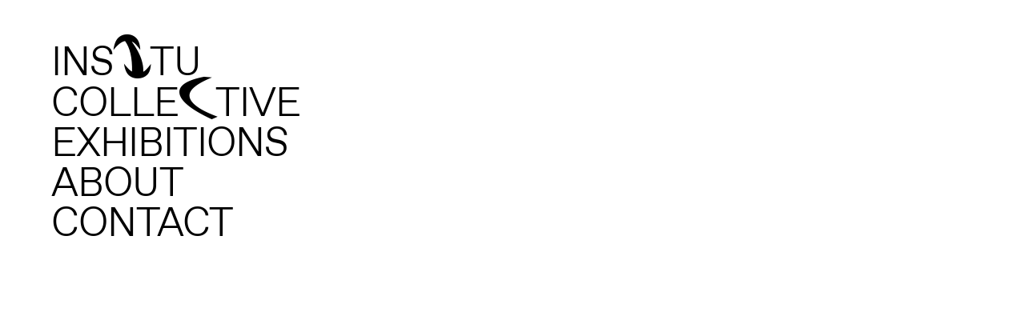

--- FILE ---
content_type: text/css
request_url: https://insitucollective.com/wp-content/plugins/laytheme-magneticslides/frontend/assets/css/frontend.style.css?ver=1.8.2
body_size: 6936
content:
.row.empty.fp-slide {
  padding-bottom: 0;
}

html.fp-enabled #footer-region {
  display: none;
}

.row.dofit .absolute-position.col[data-type=video],
.row.dofit .absolute-position.col[data-type=html5video],
.row.dofit .absolute-position.col[data-type=img],
.row.dofit .absolute-position.col[data-type=project],
.row.dofit .absolute-position.col[data-type=carousel].no_100vh-carousel {
  left: 0 !important;
}

.row.dofit {
  padding-top: 0 !important;
}
.row.dofit .col[data-type=video],
.row.dofit .col[data-type=html5video],
.row.dofit .col[data-type=img],
.row.dofit .col[data-type=project],
.row.dofit .col[data-type=carousel].no_100vh-carousel {
  margin-left: 0 !important;
  width: 100% !important;
  height: 100% !important;
}
.row.dofit .col > .thumbnail-wrap,
.row.dofit .col > .html5video,
.row.dofit .col > .img,
.row.dofit .col > .video,
.row.dofit .col > .lay-carousel-wrap.no-fixed-height {
  position: absolute;
  top: 50%;
  left: 50%;
  transform: translate(-50%, -50%);
  width: auto;
  height: auto;
}
.row.dofit .lay-carousel {
  padding-bottom: 0 !important;
}
.row.dofit .row-inner {
  height: 100%;
}

/*!
 * fullPage 2.8.4
 * https://github.com/alvarotrigo/fullPage.js
 * MIT licensed
 *
 * Copyright (C) 2013 alvarotrigo.com - A project by Alvaro Trigo
 */
html.fp-enabled,
.fp-enabled body {
  margin: 0;
  padding: 0;
  overflow: hidden;
  /*Avoid flicker on slides transitions for mobile phones #336 */
  -webkit-tap-highlight-color: rgba(0, 0, 0, 0);
}

#superContainer {
  height: 100%;
  position: relative;
  /* Touch detection for Windows 8 */
  /* IE 11 on Windows Phone 8.1*/
  touch-action: none;
}

.fp-section {
  position: relative; /* Safari<=5 Android<=3 */ /* <=28 */
  box-sizing: border-box;
}

.fp-slide {
  float: left;
}

.fp-slide, .fp-slidesContainer {
  height: 100%;
  display: block;
}

.fp-slides {
  z-index: 1;
  height: 100%;
  overflow: hidden;
  position: relative; /* Safari<=6 Android<=4.3 */
  transition: all 0.3s ease-out;
}

.fp-section.fp-table, .fp-slide.fp-table {
  display: table;
  table-layout: fixed;
  width: 100%;
}

.fp-tableCell {
  display: table-cell;
  vertical-align: middle;
  width: 100%;
}

.fp-slidesContainer {
  float: left;
  position: relative;
}

.fp-controlArrow {
  -webkit-user-select: none; /* webkit (safari, chrome) browsers */
  -moz-user-select: none; /* mozilla browsers */
  -khtml-user-select: none; /* webkit (konqueror) browsers */
  -ms-user-select: none; /* IE10+ */
  position: absolute;
  z-index: 4;
  top: 50%;
  cursor: pointer;
  width: 0;
  height: 0;
  border-style: solid;
  margin-top: -38px;
  transform: translate3d(0, 0, 0);
}

.fp-controlArrow.fp-prev {
  left: 15px;
  width: 0;
  border-width: 38.5px 34px 38.5px 0;
  border-color: transparent #fff transparent transparent;
}

.fp-controlArrow.fp-next {
  right: 15px;
  border-width: 38.5px 0 38.5px 34px;
  border-color: transparent transparent transparent #fff;
}

.fp-scrollable {
  overflow: hidden;
  position: relative;
}

.fp-scroller {
  overflow: hidden;
}

.iScrollIndicator {
  border: 0 !important;
}

.fp-notransition {
  transition: none !important;
}

#fp-nav {
  position: fixed;
  z-index: 100;
  margin-top: -32px;
  top: 50%;
  opacity: 1;
  -webkit-transform: translate3d(0, 0, 0);
}

#fp-nav.right {
  right: 17px;
}

#fp-nav.left {
  left: 17px;
}

.fp-slidesNav {
  position: absolute;
  z-index: 4;
  left: 50%;
  opacity: 1;
}

.fp-slidesNav.bottom {
  bottom: 17px;
}

.fp-slidesNav.top {
  top: 17px;
}

#fp-nav ul,
.fp-slidesNav ul {
  margin: 0;
  padding: 0;
}

#fp-nav ul li,
.fp-slidesNav ul li {
  display: block;
  width: 14px;
  height: 13px;
  margin: 7px;
  position: relative;
}

.fp-slidesNav ul li {
  display: inline-block;
}

#fp-nav ul li a,
.fp-slidesNav ul li a {
  display: block;
  position: relative;
  z-index: 1;
  width: 100%;
  height: 100%;
  cursor: pointer;
  text-decoration: none;
}

#fp-nav ul li a.active span,
.fp-slidesNav ul li a.active span,
#fp-nav ul li:hover a.active span,
.fp-slidesNav ul li:hover a.active span {
  height: 12px;
  width: 12px;
  margin: -6px 0 0 -6px;
  border-radius: 100%;
}

#fp-nav ul li a span,
.fp-slidesNav ul li a span {
  border-radius: 50%;
  position: absolute;
  z-index: 1;
  height: 4px;
  width: 4px;
  border: 0;
  background: #333;
  left: 50%;
  top: 50%;
  margin: -2px 0 0 -2px;
  transition: all 0.1s ease-in-out;
}

#fp-nav ul li:hover a span,
.fp-slidesNav ul li:hover a span {
  width: 10px;
  height: 10px;
  margin: -5px 0px 0px -5px;
}

#fp-nav ul li .fp-tooltip {
  position: absolute;
  top: -2px;
  color: #fff;
  font-size: 14px;
  font-family: arial, helvetica, sans-serif;
  white-space: nowrap;
  max-width: 220px;
  overflow: hidden;
  display: block;
  opacity: 0;
  width: 0;
  cursor: pointer;
}

#fp-nav ul li:hover .fp-tooltip,
#fp-nav.fp-show-active a.active + .fp-tooltip {
  transition: opacity 0.2s ease-in;
  width: auto;
  opacity: 1;
}

#fp-nav ul li .fp-tooltip.right {
  right: 20px;
}

#fp-nav ul li .fp-tooltip.left {
  left: 20px;
}

.fp-auto-height.fp-section,
.fp-auto-height .fp-slide,
.fp-auto-height .fp-tableCell {
  height: auto !important;
}

.fp-responsive .fp-auto-height-responsive.fp-section,
.fp-responsive .fp-auto-height-responsive .fp-slide,
.fp-responsive .fp-auto-height-responsive .fp-tableCell {
  height: auto !important;
}

.fp-section img {
  transform: translate3d(0, 0, 0);
}

html.fp-enabled body.left {
  cursor: url("../img/cursor_left.svg") 9 9, pointer;
}
html.fp-enabled body.right {
  cursor: url("../img/cursor_right.svg") 9 9, pointer;
}
html.fp-enabled body.up {
  cursor: url("../img/cursor_up.svg") 9 9, pointer;
}
html.fp-enabled body.down {
  cursor: url("../img/cursor_down.svg") 9 9, pointer;
}

html.fp-enabled > .lay-content {
  min-height: 100vh;
  display: flex;
  flex-direction: column;
}
html.fp-enabled > .lay-content > #grid {
  flex: 1 0 auto;
}

.fp-section {
  overflow: hidden;
}

#fp-nav {
  z-index: 10;
}

#fp-nav ul li,
.fp-slidesNav ul li {
  width: 10px;
  height: 10px;
  margin: 10px 0;
}

#fp-nav ul li a.active span,
.fp-slidesNav ul li a.active span,
#fp-nav ul li:hover a.active span,
.fp-slidesNav ul li:hover a.active span,
#fp-nav ul li a span,
.fp-slidesNav ul li a span,
#fp-nav ul li:hover a span,
.fp-slidesNav ul li:hover a span {
  height: 10px;
  width: 10px;
  margin: -5px 0 0 -5px;
}

#fp-nav ul li a.active span,
.fp-slidesNav ul li a.active span,
#fp-nav ul li:hover a.active span,
.fp-slidesNav ul li:hover a.active span {
  opacity: 1;
}

#fp-nav ul li a span,
.fp-slidesNav ul li a span,
#fp-nav ul li:hover a span,
.fp-slidesNav ul li:hover a span {
  opacity: 0.25;
}

#fp-nav {
  cursor: default;
}

.fp-godown,
.fp-goup,
.fp-goright,
.fp-goleft {
  cursor: pointer;
}

html.fp-enabled body > lay-content #grid {
  padding-bottom: 0;
  padding-top: 0;
  height: 100%;
  position: relative;
}

.fp-slidesNav {
  transform: translateX(-50%);
  margin-left: 0 !important;
  white-space: nowrap;
}

html.is-safari.fp-enabled .col.no-parallax.no-offset.no-sticky.type-text {
  transform: translate3d(0, 0, 0);
}

--- FILE ---
content_type: text/javascript
request_url: https://insitucollective.com/wp-content/plugins/laytheme-magneticslides/frontend/assets/vendor/fullpage.js?ver=1.8.2
body_size: 53272
content:
/*!
 * fullpage.js Fading Effect Extension 0.0.3
 * https://github.com/alvarotrigo/fullPage.js
 *
 * This code has been bought from www.alvarotrigo.com/fullPage/extensions/ and it is not free to use or distrubute.
 * Copyright (C) 2016 alvarotrigo.com - A project by Alvaro Trigo
 */
!(function (n) {
	window.fp_fadingEffectExtension = function () {
		function t() {
			n(g).on('afterResponsive', e)
		}

		function e(n, t) {
			t ? ((o = !1), s.turnOff()) : ((o = l.autoScrolling), s.turnOn())
		}
		var i,
			a,
			l,
			o,
			s = this,
			r = n.fn.fullpage.getFullpageData(),
			f = r.options,
			c = r.internals,
			p = f.scrollingSpeed,
			u = 'fullpage-wrapper',
			g = '.' + u,
			d = 'active',
			y = '.' + d,
			m = 'fp-section',
			S = '.' + m,
			v = S + y,
			h = 'fp-slide',
			P = '.' + h,
			A = 'fp-slidesContainer',
			w = '.' + A,
			E = P + y,
			F = 'fp-fading-animations',
			b = '#' + F,
			T = 'fp-fading-sheet',
			C = '#' + T
		;(s.apply = function () {
			t(), (l = n.extend(!0, {}, f)), (o = l.autoScrolling), (f.scrollBar = !1), s.isFadingPanel('sections') && n.fn.fullpage.setAutoScrolling(!0)
			var e = s.isFadingPanel('slides') ? s.getStyles(P) : '',
				i = s.isFadingPanel('sections') ? s.getStyles(S) : ''
			f.fadingEffect && s.appendStyleSheet(T, i + e), clearTimeout(a), (a = setTimeout(s.applyAnimation, 300))
		}),
			(s.isFadingPanel = function (n) {
				return f.fadingEffect === !0 || f.fadingEffect === n
			}),
			(s.appendStyleSheet = function (t, e) {
				n('<style id="' + t + '">' + e + '</style>').appendTo('head')
			}),
			(s.applyAnimation = function () {
				i = s.getTransition()
				var n = s.isFadingPanel('slides') ? s.getPanelAnimation(P) : '',
					t = s.isFadingPanel('sections') ? s.getPanelAnimation(S) : ''
				s.appendStyleSheet(F, n + t)
			}),
			(s.getPanelAnimation = function (n) {
				return n + '{-webkit-transition: ' + i + ';transition: ' + i + ';}'
			}),
			(s.getStyles = function (n) {
				return s.getContainerStyles(n) + '' + s.getPanelStyles(n) + s.getActivePanelStyles(n)
			}),
			(s.getContainerStyles = function (n) {
				return n === P ? '.fp-slidesContainer {width: 100% !important;transform: none!important;}' : ''
			}),
			(s.getPanelStyles = function (n) {
				return n + '{width: 100% !important;position: absolute!important;left: 0;top: 0;visibility: hidden;opacity: 0;}'
			}),
			(s.getActivePanelStyles = function (n) {
				return n + '.active{visibility: visible;opacity: 1!important;}'
			}),
			(s.update = function (t) {
				n(b).remove(), (p = t), s.applyAnimation()
			}),
			(s.getTransition = function () {
				return 'all ' + p + 'ms ' + f.easingcss3 + ', width 0s, height 0s'
			}),
			(s.turnOff = function () {
				if (n(C).length) {
					n(b).remove()
					var t = n(v).find(E),
						e = n(v).find(w)
					c.removeAnimation(e), n(C).remove(), (f.scrollBar = l.scrollBar), n.fn.fullpage.setAutoScrolling(o), t.length && c.silentLandscapeScroll(t)
				}
			}),
			(s.turnOn = function () {
				n(C).length || (s.apply(), n('html,body').scrollTop(0), c.silentScroll(0))
			}),
			(s.c = c.c)
		var O = s['common'.charAt(0)]
		return (
			'complete' === document.readyState && O('fadingEffect'),
			n(window).on('load', function () {
				O('fadingEffect')
			}),
			s
		)
	}
})(jQuery)
/*!
 * fullpage.js Continuos Horizontal Scrolling Extension 0.0.4
 * https://github.com/alvarotrigo/fullPage.js
 *
 * This code has been bought from www.alvarotrigo.com/fullPage/extensions/ and it is not free to use or distrubute.
 * Copyright (C) 2016 alvarotrigo.com - A project by Alvaro Trigo
 */
!(function (n) {
	window.fp_continuousHorizontalExtension = function () {
		var e = this,
			o = n.fn.fullpage.getFullpageData(),
			t = o.options,
			i = o.internals,
			r = 'fullpage-wrapper',
			l = '.' + r,
			s = 'active',
			a = '.' + s,
			d = 'fp-section',
			f = '.' + d,
			u = f + a,
			p = 'fp-slide',
			c = '.' + p,
			m = 'fp-slidesContainer',
			x = '.' + m
		;(e.wrapAroundElements = null),
			(e.apply = function (o) {
				var i = o.destiny,
					r = o.direction,
					a = o.prevSlide
				;(e.wrapAroundElements = null),
					t.continuousHorizontal &&
						'undefined' != typeof r &&
						r != o.xMovement &&
						('right' === r ? a.after(a.prevAll(c).get().reverse()) : a.before(a.nextAll(c)),
						e.silentHorizontalScroll(a.position().left),
						(e.wrapAroundElements = a),
						(o.destinyPos = i.position()),
						(o.slideIndex = i.index()),
						(o.prevSlideIndex = a.index()),
						n(l).trigger('onContinuosHorizontal', [o])),
					i.addClass(s).siblings().removeClass(s)
			}),
			(e.fixSectionOrder = function (n, o, t) {
				e.wrapAroundElements && e.wrapAroundElements.length && ('left' == t ? n.find(c + ':first').before(e.wrapAroundElements) : n.find(c + ':last').after(e.wrapAroundElements), e.silentHorizontalScroll(o.position().left))
			}),
			(e.afterSlideLoads = function (n) {
				// is triggered when a horizontal slide is shown
				window.laytheme.emit('magnetic_slides_afterSlideLoads')
				e.fixSectionOrder(n.slides, n.destiny, n.direction), (n.slideIndex = n.destiny.index())
			}),
			(e.silentHorizontalScroll = function (e) {
				var o = n(u).find(x)
				if (t.css3) {
					var r = 'translate3d(-' + e + 'px, 0px, 0px)'
					i.removeAnimation(o), o.css(i.getTransforms(r))
				} else o.parent().scrollLeft(e)
			}),
			(e.c = i.c)
		var v = e['common'.charAt(0)]
		return (
			'complete' === document.readyState && v('continuousHorizontal'),
			n(window).on('load', function () {
				v('continuousHorizontal')
			}),
			e
		)
	}
})(jQuery)

/*!
 * fullPage 2.9.5 - Extensions 0.1.1
 * https://github.com/alvarotrigo/fullPage.js
 * @license http://alvarotrigo.com/fullPage/extensions/#license
 *
 * Copyright (C) 2015 alvarotrigo.com - A project by Alvaro Trigo
 */
!(function (e, n) {
	'use strict'
	'function' == typeof define && define.amd
		? define(['jquery'], function (t) {
				return n(t, e, e.document, e.Math)
		  })
		: 'object' == typeof exports && exports
		? (module.exports = n(require('jquery'), e, e.document, e.Math))
		: n(jQuery, e, e.document, e.Math)
})('undefined' != typeof window ? window : this, function (e, n, t, o, i) {
	'use strict'
	var r = 'fullpage-wrapper',
		a = '.' + r,
		l = 'fp-scrollable',
		s = '.' + l,
		c = 'fp-responsive',
		d = 'fp-notransition',
		f = 'fp-destroyed',
		u = 'fp-enabled',
		h = 'fp-viewing',
		p = 'active',
		v = '.' + p,
		g = 'fp-completely',
		m = '.' + g,
		S = '.section',
		w = 'fp-section',
		y = '.' + w,
		x = y + v,
		b = y + ':first',
		C = y + ':last',
		A = 'fp-tableCell',
		T = '.' + A,
		I = 'fp-auto-height',
		k = 'fp-normal-scroll',
		M = 'fp-nav',
		O = '#' + M,
		L = 'fp-tooltip',
		E = '.' + L,
		R = 'fp-show-active',
		H = '.slide',
		z = 'fp-slide',
		B = '.' + z,
		D = B + v,
		P = 'fp-slides',
		F = '.' + P,
		V = 'fp-slidesContainer',
		W = '.' + V,
		j = 'fp-table',
		Z = 'fp-slidesNav',
		Y = '.' + Z,
		N = Y + ' a',
		q = 'fp-controlArrow',
		U = '.' + q,
		G = 'fp-prev',
		X = '.' + G,
		Q = q + ' ' + G,
		_ = U + X,
		K = 'fp-next',
		J = '.' + K,
		$ = q + ' ' + K,
		ee = U + J,
		ne = e(n),
		te = e(t),
		oe = {
			scrollbars: !0,
			mouseWheel: !0,
			hideScrollbars: !1,
			fadeScrollbars: !1,
			disableMouse: !0,
			interactiveScrollbars: !0,
		}
	;(e.fn.fullpage = function (l) {
		function s(n, t) {
			n || dt(0), yt('autoScrolling', n, t)
			var o = e(x)
			if (l.autoScrolling) {
				Ct.addClass('fp-autoscroll')
			}
			l.autoScrolling && !l.scrollBar
				? (Ct.addClass('fp-autoscroll'),
				  q(Qt.recordHistory, 'internal'),
				  Ht.css({
						'-ms-touch-action': 'none',
						'touch-action': 'none',
				  }),
				  o.length && dt(o.position().top))
				: (Ct.css({
						overflow: 'visible',
						height: 'initial',
				  }),
				  q(!1, 'internal'),
				  Ht.css({
						'-ms-touch-action': '',
						'touch-action': '',
				  }),
				  vt(Ht),
				  o.length && Ct.scrollTop(o.position().top)),
				Ht.trigger('setAutoScrolling', [n])
		}

		function q(e, n) {
			yt('recordHistory', e, n)
		}

		function X(e, n) {
			'internal' !== n && l.fadingEffect && Tt.fadingEffect && Tt.fadingEffect.update(e), yt('scrollingSpeed', e, n)
		}

		function K(e, n) {
			yt('fitToSection', e, n)
		}

		function J(e) {
			l.lockAnchors = e
		}

		function re(e) {
			e ? (tt(), ot()) : (nt(), it())
		}

		function ae(n, t) {
			'undefined' != typeof t
				? ((t = t.replace(/ /g, '').split(',')),
				  e.each(t, function (e, t) {
						ut(n, t, 'm')
				  }))
				: (ut(n, 'all', 'm'), n ? (re(!0), (gt('dragAndMove') && 'mouseonly' !== l.dragAndMove) || rt()) : (re(!1), at()))
		}

		function le(n, t) {
			'undefined' != typeof t
				? ((t = t.replace(/ /g, '').split(',')),
				  e.each(t, function (e, t) {
						ut(n, t, 'k')
				  }))
				: (ut(n, 'all', 'k'), (l.keyboardScrolling = n))
		}

		function se() {
			var n = e(x).prev(y)
			n.length || (!l.loopTop && !l.continuousVertical) || (n = e(y).last()), n.length && _e(n, null, !0)
		}

		function ce() {
			var n = e(x).next(y)
			n.length || (!l.loopBottom && !l.continuousVertical) || (n = e(y).first()), n.length && _e(n, null, !1)
		}

		function de(e, n) {
			X(0, 'internal'), fe(e, n), X(Qt.scrollingSpeed, 'internal')
		}

		function fe(e, n) {
			var t = qn(e)
			'undefined' != typeof n ? Gn(e, n) : t.length > 0 && _e(t)
		}

		function ue(e) {
			Ge('right', e)
		}

		function he(e) {
			Ge('left', e)
		}

		function myResize(n) {
			if (!Ht.hasClass(f)) {
				;(Bt = !0),
					(zt = ne.height()),
					e(y).each(function () {
						var n = e(this).find(F),
							t = e(this).find(B)
						l.verticalCentered && e(this).find(T).css('height', ''),
							e(this).css('height', ''),
							l.scrollOverflow &&
								(t.length
									? t.each(function () {
											jn(e(this))
									  })
									: jn(e(this))),
							t.length > 1 && kn(n, n.find(D))
					})
				var t = e(x),
					o = t.index(y)
				o && !gt('fadingEffect') && de(o + 1), (Bt = !1), e.isFunction(l.afterResize) && n && l.afterResize.call(Ht), e.isFunction(l.afterReBuild) && !n && l.afterReBuild.call(Ht)
			}
		}

		function ve(n) {
			var t = At.hasClass(c)
			n
				? t || (s(!1, 'internal'), K(!1, 'internal'), e(O).hide(), At.addClass(c), e.isFunction(l.afterResponsive) && l.afterResponsive.call(Ht, n), l.responsiveSlides && Tt.responsiveSlides && Tt.responsiveSlides.toSections(), Ht.trigger('afterResponsive', [n]))
				: t && (s(Qt.autoScrolling, 'internal'), K(Qt.autoScrolling, 'internal'), e(O).show(), At.removeClass(c), e.isFunction(l.afterResponsive) && l.afterResponsive.call(Ht, n), l.responsiveSlides && Tt.responsiveSlides && Tt.responsiveSlides.toSlides(), Ht.trigger('afterResponsive', [n]))
		}

		function ge() {
			return {
				options: l,
				internals: {
					canScroll: Pt,
					isScrollAllowed: Vt,
					getDestinationPosition: Qe,
					isTouch: Rt,
					c: hn,
					getXmovement: Wn,
					removeAnimation: Bn,
					getTransforms: ft,
					lazyLoad: rn,
					addAnimation: zn,
					performHorizontalMove: Ln,
					landscapeScroll: kn,
					silentLandscapeScroll: ct,
					keepSlidesPosition: Xe,
					silentScroll: dt,
					styleSlides: be,
					scrollHandler: Be,
					getEventsPage: st,
					getMSPointer: lt,
					isReallyTouch: Ye,
					checkParentForNormalScrollElement: Ze,
					usingExtension: gt,
					toggleControlArrows: Mn,
				},
			}
		}

		function me() {
			l.css3 && (l.css3 = et()), (l.scrollBar = l.scrollBar || l.hybrid), ye(), xe(), ae(!0), s(l.autoScrolling, 'internal'), Hn(), $n(), 'complete' === t.readyState && pn(), ne.on('load', pn)
		}

		function Se() {
			ne.on('scroll', Be).on('hashchange', vn).blur(bn).resize(Rn),
				te
					.keydown(gn)
					.keyup(Sn)
					.on('click touchstart', O + ' a', Cn)
					.on('click touchstart', N, An)
					.on('click', E, mn),
				e(y).on('click touchstart', U, xn),
				l.normalScrollElements &&
					(te.on('mouseenter touchstart', l.normalScrollElements, function () {
						ae(!1)
					}),
					te.on('mouseleave touchend', l.normalScrollElements, function () {
						ae(!0)
					}))
		}

		function we(e) {
			var t = 'fp_' + e + 'Extension'
			;(_t[e] = l[e + 'Key']), (Tt[e] = 'undefined' != typeof n[t] ? new n[t]() : null), Tt[e] && Tt[e].c(e)
		}

		function ye() {
			var n = Ht.find(l.sectionSelector)
			l.anchors.length ||
				(l.anchors = n
					.filter('[data-anchor]')
					.map(function () {
						return e(this).data('anchor').toString()
					})
					.get()),
				l.navigationTooltips.length ||
					(l.navigationTooltips = n
						.filter('[data-tooltip]')
						.map(function () {
							return e(this).data('tooltip').toString()
						})
						.get())
		}

		function xe() {
			Ht.css({
				height: '100%',
				position: 'relative',
			}),
				Ht.addClass(r),
				e('html').addClass(u),
				(zt = ne.height()),
				Ht.removeClass(f),
				Ie(),
				mt('parallax', 'init'),
				e(y).each(function (n) {
					var t = e(this),
						o = t.find(B),
						i = o.length
					Ae(t, n), Te(t, n), i > 0 ? be(t, o, i) : l.verticalCentered && Zn(t)
				}),
				l.fixedElements && l.css3 && e(l.fixedElements).appendTo(At),
				l.navigation && Me(),
				Le(),
				l.fadingEffect && Tt.fadingEffect && Tt.fadingEffect.apply(),
				l.scrollOverflow ? ('complete' === t.readyState && Oe(), ne.on('load', Oe)) : He()
		}

		function be(n, t, o) {
			var i = 100 * o,
				r = 100 / o
			t.wrapAll('<div class="' + V + '" />'),
				t.parent().wrap('<div class="' + P + '" />'),
				n.find(W).css('width', i + '%'),
				o > 1 && (l.controlArrows && ke(n), l.slidesNavigation && Qn(n, o)),
				t.each(function (n) {
					e(this).css('width', r + '%'), l.verticalCentered && Zn(e(this))
				})
			var a = n.find(D)
			a.length && (0 !== e(x).index(y) || (0 === e(x).index(y) && 0 !== a.index())) ? ct(a, 'internal') : t.eq(0).addClass(p)
		}

		function Ce(e) {
			return l.offsetSections && Tt.offsetSections ? o.round(Tt.offsetSections.getWindowHeight(e)) : zt
		}

		function Ae(n, t) {
			t || 0 !== e(x).length || n.addClass(p),
				(Ot = e(x)),
				n.css('height', ''),
				l.paddingTop && n.css('padding-top', l.paddingTop),
				l.paddingBottom && n.css('padding-bottom', l.paddingBottom),
				'undefined' != typeof l.sectionsColor[t] && n.css('background-color', l.sectionsColor[t]),
				'undefined' != typeof l.anchors[t] && n.attr('data-anchor', l.anchors[t])
		}

		function Te(n, t) {
			'undefined' != typeof l.anchors[t] && n.hasClass(p) && Fn(l.anchors[t], t), l.menu && l.css3 && e(l.menu).closest(a).length && e(l.menu).appendTo(At)
		}

		function Ie() {
			Ht.find(l.sectionSelector).addClass(w), Ht.find(l.slideSelector).addClass(z)
		}

		function ke(e) {
			e.find(F).after('<div class="' + Q + '"></div><div class="' + $ + '"></div>'),
				'#fff' != l.controlArrowColor && (e.find(ee).css('border-color', 'transparent transparent transparent ' + l.controlArrowColor), e.find(_).css('border-color', 'transparent ' + l.controlArrowColor + ' transparent transparent')),
				l.loopHorizontal || e.find(_).hide()
		}

		function Me() {
			At.append('<div id="' + M + '"><ul></ul></div>')
			var n = e(O)
			n.addClass(function () {
				return l.showActiveTooltip ? R + ' ' + l.navigationPosition : l.navigationPosition
			})
			for (var t = 0; t < e(y).length; t++) {
				var o = ''
				l.anchors.length && (o = l.anchors[t])
				var i = '<li><a href="#' + o + '"><span></span></a>',
					r = l.navigationTooltips[t]
				'undefined' != typeof r && '' !== r && (i += '<div class="' + L + ' ' + l.navigationPosition + '">' + r + '</div>'), (i += '</li>'), n.find('ul').append(i)
			}
			e(O).css('margin-top', '-' + e(O).height() / 2 + 'px'), e(O).find('li').eq(e(x).index(y)).find('a').addClass(p)
		}

		function Oe() {
			e(y).each(function () {
				var n = e(this).find(B)
				n.length
					? n.each(function () {
							jn(e(this))
					  })
					: jn(e(this))
			}),
				He()
		}

		function Le() {
			Ht.find('iframe[src*="youtube.com/embed/"]').each(function () {
				Ee(e(this), 'enablejsapi=1')
			})
		}

		function Ee(e, n) {
			var t = e.attr('src')
			e.attr('src', t + Re(t) + n)
		}

		function Re(e) {
			return /\?/.test(e) ? '&' : '?'
		}

		function He() {
			var n = e(x)
			n.addClass(g),
				l.scrollOverflowHandler.afterRender && l.scrollOverflowHandler.afterRender(n),
				rn(n),
				an(n),
				l.scrollOverflowHandler.afterLoad(),
				ze() && e.isFunction(l.afterLoad) && l.afterLoad.call(n, n.data('anchor'), n.index(y) + 1),
				e.isFunction(l.afterRender) && l.afterRender.call(Ht)
		}

		function ze() {
			var e = n.location.hash.replace('#', '').split('/'),
				t = qn(decodeURIComponent(e[0]))
			return !t.length || (t.length && t.index() === Ot.index())
		}

		function Be() {
			io || (requestAnimationFrame(De), (io = !0))
		}

		function De() {
			Ht.trigger('onScroll')
			var n
			if ((!l.autoScrolling || l.scrollBar || gt('dragAndMove')) && !wt()) {
				var i = gt('dragAndMove') ? o.abs(Tt.dragAndMove.getCurrentScroll()) : ne.scrollTop(),
					r = (Fe(i), 0),
					a = i + ne.height() / 2,
					s = gt('dragAndMove') ? Tt.dragAndMove.getDocumentHeight() : At.height() - ne.height(),
					c = s === i,
					d = t.querySelectorAll(y)
				if (c) r = d.length - 1
				else if (i)
					for (var f = 0; f < d.length; ++f) {
						var u = d[f]
						u.offsetTop <= a && (r = f)
					}
				else r = 0
				if (((n = e(d).eq(r)), !n.hasClass(p))) {
					Kt = !0
					var h,
						v,
						g = e(x),
						m = g.index(y) + 1,
						S = Vn(n),
						w = n.data('anchor'),
						b = n.index(y) + 1,
						C = n.find(D)
					C.length && ((v = C.data('anchor')), (h = C.index())),
						Pt &&
							(n.addClass(p).siblings().removeClass(p),
							mt('parallax', 'afterLoad'),
							e.isFunction(l.onLeave) && l.onLeave.call(g, m, b, S),
							e.isFunction(l.afterLoad) && l.afterLoad.call(n, w, b),
							l.resetSliders &&
								Tt.resetSliders &&
								Tt.resetSliders.apply({
									localIsResizing: Bt,
									leavingSection: m,
								}),
							sn(g),
							rn(n),
							an(n),
							Fn(w, b - 1),
							l.anchors.length && (It = w),
							_n(h, v, w, b)),
						clearTimeout(Yt),
						(Yt = setTimeout(function () {
							Kt = !1
						}, 100))
				}
				l.fitToSection &&
					(clearTimeout(Nt),
					(Nt = setTimeout(function () {
						l.fitToSection && Pe()
					}, l.fitToSectionDelay)))
			}
			io = !1
		}

		function Pe() {
			Pt && ((Bt = !0), _e(e(x)), (Bt = !1))
		}

		function Fe(e) {
			var n = e > Jt ? 'down' : 'up'
			return (Jt = e), (ro = e), n
		}

		function Ve(e, n) {
			if (Vt.m[e]) {
				var t = 'down' === e ? 'bottom' : 'top',
					o = 'down' === e ? ce : se
				if ((Tt.scrollHorizontally && (o = Tt.scrollHorizontally.getScrollSection(e, o)), n.length > 0)) {
					if (!l.scrollOverflowHandler.isScrolled(t, n)) return !0
					o()
				} else o()
			}
		}

		function We(e) {
			var n = e.originalEvent
			!Ze(e.target) && l.autoScrolling && Ye(n) && e.preventDefault()
		}

		function je(n) {
			var t = n.originalEvent,
				i = e(t.target).closest(y)
			if (!Ze(n.target) && Ye(t)) {
				l.autoScrolling && n.preventDefault()
				var r = l.scrollOverflowHandler.scrollable(i),
					a = st(t)
				;(no = a.y),
					(to = a.x),
					i.find(F).length && o.abs(eo - to) > o.abs($t - no)
						? !Lt && o.abs(eo - to) > (ne.outerWidth() / 100) * l.touchSensitivity && (eo > to ? Vt.m.right && ue(i) : Vt.m.left && he(i))
						: l.autoScrolling && Pt && o.abs($t - no) > (ne.height() / 100) * l.touchSensitivity && ($t > no ? Ve('down', r) : no > $t && Ve('up', r))
			}
		}

		function Ze(n, t) {
			t = t || 0
			var o = e(n).parent()
			return !!(t < l.normalScrollElementTouchThreshold && o.is(l.normalScrollElements)) || (t != l.normalScrollElementTouchThreshold && Ze(o, ++t))
		}

		function Ye(e) {
			return 'undefined' == typeof e.pointerType || 'mouse' != e.pointerType
		}

		function Ne(e) {
			var n = e.originalEvent
			if ((l.fitToSection && Ct.stop(), Ye(n))) {
				var t = st(n)
				;($t = t.y), (eo = t.x)
			}
		}

		function qe(e, n) {
			for (var t = 0, i = e.slice(o.max(e.length - n, 1)), r = 0; r < i.length; r++) t += i[r]
			return o.ceil(t / n)
		}

		function Ue(t) {
			var i = new Date().getTime(),
				r = e(m).hasClass(k)
			if (l.autoScrolling && !Mt && !r) {
				t = t || n.event
				var a = t.wheelDelta || -t.deltaY || -t.detail,
					s = o.max(-1, o.min(1, a)),
					c = 'undefined' != typeof t.wheelDeltaX || 'undefined' != typeof t.deltaX,
					d = o.abs(t.wheelDeltaX) < o.abs(t.wheelDelta) || o.abs(t.deltaX) < o.abs(t.deltaY) || !c
				Ft.length > 149 && Ft.shift(), Ft.push(o.abs(a)), l.scrollBar && (t.preventDefault ? t.preventDefault() : (t.returnValue = !1))
				var f = e(x),
					u = l.scrollOverflowHandler.scrollable(f),
					h = i - oo
				if (((oo = i), h > 200 && (Ft = []), Pt && !St())) {
					var p = qe(Ft, 10),
						v = qe(Ft, 70),
						g = p >= v
					g && d && (s < 0 ? Ve('down', u) : Ve('up', u))
				}
				return !1
			}
			l.fitToSection && Ct.stop()
		}

		function Ge(n, t) {
			var o = 'undefined' == typeof t ? e(x) : t,
				i = o.find(F)
			if (!(!i.length || St() || Lt || i.find(B).length < 2)) {
				var r = i.find(D),
					a = null
				if (((a = 'left' === n ? r.prev(B) : r.next(B)), !a.length)) {
					if (!l.loopHorizontal) return
					a = 'left' === n ? r.siblings(':last') : r.siblings(':first')
				}
				;(Lt = !0), kn(i, a, n)
			}
		}

		function Xe() {
			e(D).each(function () {
				ct(e(this), 'internal')
			})
		}

		function Qe(e) {
			var n = e.position(),
				t = n.top,
				o = gt('dragAndMove') && Tt.dragAndMove.isGrabbing ? Tt.dragAndMove.isScrollingDown() : n.top > ro,
				i = t - zt + e.outerHeight(),
				r = l.bigSectionsDestination
			return e.outerHeight() > zt ? ((o || r) && 'bottom' !== r) || (t = i) : (o || (Bt && e.is(':last-child'))) && (t = i), l.offsetSections && Tt.offsetSections && (t = Tt.offsetSections.getSectionPosition(o, t, e)), (ro = t), t
		}

		function _e(n, t, o) {
			if ('undefined' != typeof n && n.length) {
				var i,
					r,
					a = Qe(n),
					s = {
						element: n,
						callback: t,
						isMovementUp: o,
						dtop: a,
						yMovement: Vn(n),
						anchorLink: n.data('anchor'),
						sectionIndex: n.index(y),
						activeSlide: n.find(D),
						activeSection: e(x),
						leavingSection: e(x).index(y) + 1,
						localIsResizing: Bt,
					}
				;(s.activeSection.is(n) && !Bt) ||
					(l.scrollBar && ne.scrollTop() === s.dtop && !n.hasClass(I)) ||
					(s.activeSlide.length && ((i = s.activeSlide.data('anchor')), (r = s.activeSlide.index())),
					mt('parallax', 'apply', s),
					l.autoScrolling && l.continuousVertical && 'undefined' != typeof s.isMovementUp && ((!s.isMovementUp && 'up' == s.yMovement) || (s.isMovementUp && 'down' == s.yMovement)) && (s = en(s)),
					(e.isFunction(l.onLeave) && !s.localIsResizing && l.onLeave.call(s.activeSection, s.leavingSection, s.sectionIndex + 1, s.yMovement) === !1) ||
						(gt('scrollOverflowReset') && Tt.scrollOverflowReset.setPrevious(s.activeSection),
						s.localIsResizing || sn(s.activeSection),
						l.scrollOverflowHandler.beforeLeave(),
						n.addClass(p).siblings().removeClass(p),
						rn(n),
						l.scrollOverflowHandler.onLeave(),
						(Pt = !1),
						_n(r, i, s.anchorLink, s.sectionIndex),
						Je(s),
						(It = s.anchorLink),
						Fn(s.anchorLink, Ke(s))))
			}
		}

		function Ke(n) {
			return n.wrapAroundElements && n.wrapAroundElements.length ? (n.isMovementUp ? e(y).length - 1 : 0) : n.sectionIndex
		}

		function Je(n) {
			if (l.css3 && l.autoScrolling && !l.scrollBar) {
				var t = 'translate3d(0px, -' + o.round(n.dtop) + 'px, 0px)'
				Nn(t, !0),
					l.scrollingSpeed
						? (clearTimeout(jt),
						  (jt = setTimeout(function () {
								tn(n)
						  }, l.scrollingSpeed)))
						: tn(n)
			} else {
				var i = $e(n)
				e(i.element)
					.animate(i.options, l.scrollingSpeed, l.easing)
					.promise()
					.done(function () {
						l.scrollBar
							? setTimeout(function () {
									tn(n)
							  }, 30)
							: tn(n)
					})
			}
		}

		function $e(e) {
			var n = {}
			return (
				l.autoScrolling && !l.scrollBar
					? ((n.options = {
							top: -e.dtop,
					  }),
					  (n.element = a))
					: ((n.options = {
							scrollTop: e.dtop,
					  }),
					  (n.element = 'html, body')),
				n
			)
		}

		function en(n) {
			return (
				n.isMovementUp ? n.activeSection.before(n.activeSection.nextAll(y)) : n.activeSection.after(n.activeSection.prevAll(y).get().reverse()),
				dt(e(x).position().top),
				Xe(),
				(n.wrapAroundElements = n.activeSection),
				(n.dtop = n.element.position().top),
				(n.yMovement = Vn(n.element)),
				(n.leavingSection = n.activeSection.index(y) + 1),
				(n.sectionIndex = n.element.index(y)),
				e(a).trigger('onContinuousVertical', [n]),
				n
			)
		}

		function nn(n) {
			n.wrapAroundElements && n.wrapAroundElements.length && (n.isMovementUp ? e(b).before(n.wrapAroundElements) : e(C).after(n.wrapAroundElements), dt(e(x).position().top), Xe(), (n.sectionIndex = n.element.index(y)), (n.leavingSection = n.activeSection.index(y) + 1))
		}

		function tn(n) {
			nn(n),
				e.isFunction(l.afterLoad) && !n.localIsResizing && l.afterLoad.call(n.element, n.anchorLink, n.sectionIndex + 1),
				l.scrollOverflowHandler.afterLoad(),
				mt('parallax', 'afterLoad'),
				gt('scrollOverflowReset') && Tt.scrollOverflowReset.reset(),
				l.resetSliders && Tt.resetSliders && Tt.resetSliders.apply(n),
				n.localIsResizing || an(n.element),
				n.element.addClass(g).siblings().removeClass(g),
				(Pt = !0),
				e.isFunction(n.callback) && n.callback.call(this)
		}

		function on(e, n) {
			e.attr(n, e.data(n)).removeAttr('data-' + n)
		}

		function rn(n) {
			if (l.lazyLoading) {
				var t,
					o = cn(n)
				o.find('img[data-src], img[data-srcset], source[data-src], audio[data-src], iframe[data-src]').each(function () {
					;(t = e(this)),
						e.each(['src', 'srcset'], function (e, n) {
							var o = t.attr('data-' + n)
							'undefined' != typeof o && o && on(t, n)
						}),
						t.is('source') && t.closest('video').get(0).load()
				})
			}
		}

		function an(n) {
			var t = cn(n)
			t.find('video, audio').each(function () {
				var n = e(this).get(0)
				n.hasAttribute('data-autoplay') && 'function' == typeof n.play && n.play()
			}),
				t.find('iframe[src*="youtube.com/embed/"]').each(function () {
					var n = e(this).get(0)
					n.hasAttribute('data-autoplay') && ln(n),
						(n.onload = function () {
							n.hasAttribute('data-autoplay') && ln(n)
						})
				})
		}

		function ln(e) {
			e.contentWindow.postMessage('{"event":"command","func":"playVideo","args":""}', '*')
		}

		function sn(n) {
			var t = cn(n)
			t.find('video, audio').each(function () {
				var n = e(this).get(0)
				n.hasAttribute('data-keepplaying') || 'function' != typeof n.pause || n.pause()
			}),
				t.find('iframe[src*="youtube.com/embed/"]').each(function () {
					var n = e(this).get(0)
					;/youtube\.com\/embed\//.test(e(this).attr('src')) && !n.hasAttribute('data-keepplaying') && e(this).get(0).contentWindow.postMessage('{"event":"command","func":"pauseVideo","args":""}', '*')
				})
		}

		function cn(n) {
			var t = n.find(D)
			return t.length && (n = e(t)), n
		}

		function dn(e) {
			function n(e) {
				var n,
					o,
					i,
					r,
					l,
					s,
					c,
					d = '',
					f = 0
				for (e = e.replace(/[^A-Za-z0-9+\/=]/g, ''); f < e.length; )
					(r = a.indexOf(e.charAt(f++))),
						(l = a.indexOf(e.charAt(f++))),
						(s = a.indexOf(e.charAt(f++))),
						(c = a.indexOf(e.charAt(f++))),
						(n = (r << 2) | (l >> 4)),
						(o = ((15 & l) << 4) | (s >> 2)),
						(i = ((3 & s) << 6) | c),
						(d += String.fromCharCode(n)),
						64 != s && (d += String.fromCharCode(o)),
						64 != c && (d += String.fromCharCode(i))
				return (d = t(d))
			}

			function t(e) {
				for (var n, t = '', o = 0, i = 0, r = 0; o < e.length; )
					(i = e.charCodeAt(o)),
						i < 128
							? ((t += String.fromCharCode(i)), o++)
							: i > 191 && i < 224
							? ((r = e.charCodeAt(o + 1)), (t += String.fromCharCode(((31 & i) << 6) | (63 & r))), (o += 2))
							: ((r = e.charCodeAt(o + 1)), (n = e.charCodeAt(o + 2)), (t += String.fromCharCode(((15 & i) << 12) | ((63 & r) << 6) | (63 & n))), (o += 3))
				return t
			}

			function o(e) {
				return e
			}

			function i(e) {
				return e.slice(3).slice(0, -3)
			}

			function r(e) {
				var t = e.split('_')
				if (t.length > 1) {
					var o = t[1],
						r = e.replace(i(t[1]), '').split('_')[0],
						a = r
					return a + '_' + n(o.slice(3).slice(0, -3))
				}
				return i(e)
			}
			var a = 'ABCDEFGHIJKLMNOPQRSTUVWXYZabcdefghijklmnopqrstuvwxyz0123456789+/='
			return o(r(n(e)))
		}

		function fn() {
			if (t.domain.length) {
				for (var e = t.domain.replace(/^(www\.)/, '').split('.'); e.length > 2; ) {
					e.shift()
				}
				var n = e.join('.')
				return n.replace(/(^\.*)|(\.*$)/g, '')
			}
			return ''
		}

		function un(e) {
			var n = fn(),
				t = ['localhost', '127.0.0.1', 'jshell.net', 'UDdDQU5ZNlNN'],
				o = t[0],
				i = t[1],
				r = t[2],
				a = dn(t[3]),
				l = [o, i, r].indexOf(n) < 0 && 0 !== n.length,
				s = 'undefined' != typeof _t[e] && _t[e].length
			if (!s && l) return !1
			var c = s ? dn(_t[e]) : ''
			c = c.split('_')
			var d = c.length > 1 && c[1].indexOf(e, c[1].length - e.length) > -1,
				f = c[0].indexOf(n, c[0].length - n.length) < 0
			return (!(f && l && a != c[0]) && d) || !l
		}

		function hn(e) {
			// if (gt(e) && Tt[e]) {
			//     var n = dn("[base64]"),
			//         t = o.random() < .5;
			//     if (!un(e)) {
			//         var i, r = "9999999",
			//             a = "z-index",
			//             l = function() {
			//                 i = t ? At.find("div").first() : At.find("div").last(), i.css(a) !== r && (t ? At.prepend(n) : At.append(n))
			//             };
			//         l(), setInterval(l, 2e3)
			//     }
			// }
		}

		function pn() {
			var e = n.location.hash.replace('#', '').split('/'),
				t = decodeURIComponent(e[0]),
				o = decodeURIComponent(e[1])
			t && (l.animateAnchor ? Gn(t, o) : de(t, o))
		}

		function vn() {
			if (!Kt && !l.lockAnchors) {
				var e = n.location.hash.replace('#', '').split('/'),
					t = decodeURIComponent(e[0]),
					o = decodeURIComponent(e[1]),
					i = 'undefined' == typeof It,
					r = 'undefined' == typeof It && 'undefined' == typeof o && !Lt
				t.length && ((t && t !== It && !i) || r || (!Lt && kt != o)) && Gn(t, o)
			}
		}

		function gn(n) {
			clearTimeout(qt)
			var t = e(':focus')
			if (!t.is('textarea') && !t.is('input') && !t.is('select') && 'true' !== t.attr('contentEditable') && '' !== t.attr('contentEditable') && l.keyboardScrolling && l.autoScrolling) {
				var o = n.which,
					i = [40, 38, 32, 33, 34]
				e.inArray(o, i) > -1 && n.preventDefault(),
					(Mt = n.ctrlKey),
					(qt = setTimeout(function () {
						Tn(n)
					}, 150))
			}
		}

		function mn() {
			e(this).prev().trigger('click')
		}

		function Sn(e) {
			Dt && (Mt = e.ctrlKey)
		}

		function wn(e) {
			2 == e.which && ((ao = e.pageY), Ht.on('mousemove', In))
		}

		function yn(e) {
			2 == e.which && Ht.off('mousemove')
		}

		function xn() {
			var n = e(this).closest(y)
			e(this).hasClass(G) ? Vt.m.left && he(n) : Vt.m.right && ue(n)
		}

		function bn() {
			;(Dt = !1), (Mt = !1)
		}

		function Cn(n) {
			n.preventDefault()
			var t = e(this).parent().index()
			_e(e(y).eq(t))
		}

		function An(n) {
			n.preventDefault()
			var t = e(this).closest(y).find(F),
				o = t.find(B).eq(e(this).closest('li').index())
			kn(t, o)
		}

		function Tn(n) {
			var t = n.shiftKey
			if (Pt || !([37, 39].indexOf(n.which) < 0))
				switch (n.which) {
					case 38:
					case 33:
						Vt.k.up && se()
						break
					case 32:
						if (t && Vt.k.up) {
							se()
							break
						}
					case 40:
					case 34:
						Vt.k.down && ce()
						break
					case 36:
						Vt.k.up && fe(1)
						break
					case 35:
						Vt.k.down && fe(e(y).length)
						break
					case 37:
						Vt.k.left && he()
						break
					case 39:
						Vt.k.right && ue()
						break
					default:
						return
				}
		}

		function In(e) {
			Pt && (e.pageY < ao && Vt.m.up ? se() : e.pageY > ao && Vt.m.down && ce()), (ao = e.pageY)
		}

		function kn(n, t, o) {
			var i = n.closest(y),
				r = {
					slides: n,
					destiny: t,
					direction: o,
					destinyPos: t.position(),
					slideIndex: t.index(),
					section: i,
					sectionIndex: i.index(y),
					anchorLink: i.data('anchor'),
					slidesNav: i.find(Y),
					slideAnchor: Jn(t),
					prevSlide: i.find(D),
					prevSlideIndex: i.find(D).index(),
					localIsResizing: Bt,
				}
			return (
				(r.xMovement = Wn(r.prevSlideIndex, r.slideIndex)),
				r.localIsResizing || (Pt = !1),
				mt('parallax', 'applyHorizontal', r),
				l.onSlideLeave && !r.localIsResizing && 'none' !== r.xMovement && e.isFunction(l.onSlideLeave) && l.onSlideLeave.call(r.prevSlide, r.anchorLink, r.sectionIndex + 1, r.prevSlideIndex, r.xMovement, r.slideIndex) === !1
					? void (Lt = !1)
					: (t.addClass(p).siblings().removeClass(p),
					  r.localIsResizing || (sn(r.prevSlide), rn(t)),
					  Mn(r),
					  i.hasClass(p) && !r.localIsResizing && _n(r.slideIndex, r.slideAnchor, r.anchorLink, r.sectionIndex),
					  Tt.continuousHorizontal && Tt.continuousHorizontal.apply(r),
					  void (wt() ? On(r) : Ln(n, r, !0)))
			)
		}

		function Mn(e) {
			!l.loopHorizontal && l.controlArrows && (e.section.find(_).toggle(0 !== e.slideIndex), e.section.find(ee).toggle(!e.destiny.is(':last-child')))
		}

		function On(n) {
			Tt.continuousHorizontal && Tt.continuousHorizontal.afterSlideLoads(n),
				En(n.slidesNav, n.slideIndex),
				n.localIsResizing || (mt('parallax', 'afterSlideLoads'), e.isFunction(l.afterSlideLoad) && l.afterSlideLoad.call(n.destiny, n.anchorLink, n.sectionIndex + 1, n.slideAnchor, n.slideIndex), (Pt = !0), an(n.destiny)),
				(Lt = !1),
				Tt.interlockedSlides && Tt.interlockedSlides.apply(n)
		}

		function Ln(e, n, t) {
			var i = n.destinyPos
			if (l.css3) {
				var r = 'translate3d(-' + o.round(i.left) + 'px, 0px, 0px)'
				zn(e.find(W)).css(ft(r)),
					(Zt = setTimeout(
						function () {
							t && On(n)
						},
						l.scrollingSpeed,
						l.easing
					))
			} else
				e.animate(
					{
						scrollLeft: o.round(i.left),
					},
					l.scrollingSpeed,
					l.easing,
					function () {
						t && On(n)
					}
				)
		}

		function En(e, n) {
			e.find(v).removeClass(p), e.find('li').eq(n).find('a').addClass(p)
		}

		function Rn() {
			if ((Ht.trigger('onResize'), Hn(), Et)) {
				var n = e(t.activeElement)
				if (!n.is('textarea') && !n.is('input') && !n.is('select')) {
					var i = ne.height()
					o.abs(i - lo) > (20 * o.max(lo, i)) / 100 && (myResize(!0), (lo = i))
				}
			} else {
				myResize(!0)
			}
		}

		function Hn() {
			var e = l.responsive || l.responsiveWidth,
				n = l.responsiveHeight,
				t = e && ne.outerWidth() < e,
				o = n && ne.height() < n
			e && n ? ve(t || o) : e ? ve(t) : n && ve(o)
		}

		function zn(e) {
			var n = 'all ' + l.scrollingSpeed + 'ms ' + l.easingcss3 + ', width 0s, height 0s'
			return (
				e.removeClass(d),
				e.css({
					'-webkit-transition': n,
					transition: n,
				})
			)
		}

		function Bn(e) {
			return e.addClass(d)
		}

		function Dn(n, t) {
			l.navigation &&
				(e(O).find(v).removeClass(p),
				n
					? e(O)
							.find('a[href="#' + n + '"]')
							.addClass(p)
					: e(O).find('li').eq(t).find('a').addClass(p))
		}

		function Pn(n) {
			l.menu &&
				(e(l.menu).find(v).removeClass(p),
				e(l.menu)
					.find('[data-menuanchor="' + n + '"]')
					.addClass(p))
		}

		function Fn(e, n) {
			Pn(e), Dn(e, n)
		}

		function Vn(n) {
			var t = e(x).index(y),
				o = n.index(y)
			return t == o ? 'none' : t > o ? 'up' : 'down'
		}

		function Wn(e, n) {
			return e == n ? 'none' : e > n ? 'left' : 'right'
		}

		function jn(e) {
			if (!e.hasClass('fp-noscroll')) {
				e.css('overflow', 'hidden')
				var n,
					t = l.scrollOverflowHandler,
					o = t.wrapContent(),
					i = e.closest(y),
					r = t.scrollable(e)
				r.length ? (n = t.scrollHeight(e)) : ((n = e.get(0).scrollHeight), l.verticalCentered && (n = e.find(T).get(0).scrollHeight))
				var a = Yn(i)
				n > a ? (r.length ? t.update(e, a) : (l.verticalCentered ? e.find(T).wrapInner(o) : e.wrapInner(o), t.create(e, a, l.scrollOverflowOptions))) : t.remove(e), e.css('overflow', '')
			}
		}

		function Zn(e) {
			e.hasClass(j) || e.addClass(j).wrapInner('<div class="' + A + '"/>')
		}

		function Yn(e) {
			var n = Ce(e)
			if (l.paddingTop || l.paddingBottom) {
				var t = e
				t.hasClass(w) || (t = e.closest(y))
				var o = parseInt(t.css('padding-top')) + parseInt(t.css('padding-bottom'))
				n -= o
			}
			return n
		}

		function Nn(e, n) {
			n ? zn(Ht) : Bn(Ht),
				clearTimeout(Ut),
				Ht.css(ft(e)),
				(Ut = setTimeout(function () {
					Ht.removeClass(d)
				}, 10))
		}

		function qn(n) {
			if (!n) return []
			var t = Ht.find(y + '[data-anchor="' + n + '"]')
			return t.length || (t = e(y).eq(n - 1)), t
		}

		function Un(e, n) {
			var t = n.find(F),
				o = t.find(B + '[data-anchor="' + e + '"]')
			return o.length || (o = t.find(B).eq(e)), o
		}

		function Gn(e, n) {
			var t = qn(e)
			t.length &&
				('undefined' == typeof n && (n = 0),
				e === It || t.hasClass(p)
					? Xn(t, n)
					: _e(t, function () {
							Xn(t, n)
					  }))
		}

		function Xn(e, n) {
			if ('undefined' != typeof n) {
				var t = e.find(F),
					o = Un(n, e)
				o.length && kn(t, o)
			}
		}

		function Qn(e, n) {
			e.append('<div class="' + Z + '"><ul></ul></div>')
			var t = e.find(Y)
			t.addClass(l.slidesNavPosition)
			for (var o = 0; o < n; o++) t.find('ul').append('<li><a href="#"><span></span></a></li>')
			t.css('margin-left', '-' + t.width() / 2 + 'px'), t.find('li').first().find('a').addClass(p)
		}

		function _n(e, n, t, o) {
			var i = ''
			l.anchors.length && !l.lockAnchors && (e ? ('undefined' != typeof t && (i = t), 'undefined' == typeof n && (n = e), (kt = n), Kn(i + '/' + n)) : 'undefined' != typeof e ? ((kt = n), Kn(t)) : Kn(t)), $n()
		}

		function Kn(e) {
			if (l.recordHistory) location.hash = e
			else if (Et || Rt) n.history.replaceState(i, i, '#' + e)
			else {
				var t = n.location.href.split('#')[0]
				n.location.replace(t + '#' + e)
			}
		}

		function Jn(e) {
			var n = e.data('anchor'),
				t = e.index()
			return 'undefined' == typeof n && (n = t), n
		}

		function $n() {
			var n = e(x),
				t = n.find(D),
				o = Jn(n),
				i = Jn(t),
				r = String(o)
			t.length && (r = r + '-' + i), (r = r.replace('/', '-').replace('#', ''))
			var a = new RegExp('\\b\\s?' + h + '-[^\\s]+\\b', 'g')
			;(At[0].className = At[0].className.replace(a, '')), At.addClass(h + '-' + r)
		}

		function et() {
			var e,
				o = t.createElement('p'),
				r = {
					webkitTransform: '-webkit-transform',
					OTransform: '-o-transform',
					msTransform: '-ms-transform',
					MozTransform: '-moz-transform',
					transform: 'transform',
				}
			t.body.insertBefore(o, null)
			for (var a in r) o.style[a] !== i && ((o.style[a] = 'translate3d(1px,1px,1px)'), (e = n.getComputedStyle(o).getPropertyValue(r[a])))
			return t.body.removeChild(o), e !== i && e.length > 0 && 'none' !== e
		}

		function nt() {
			t.addEventListener ? (t.removeEventListener('mousewheel', Ue, !1), t.removeEventListener('wheel', Ue, !1), t.removeEventListener('MozMousePixelScroll', Ue, !1)) : t.detachEvent('onmousewheel', Ue)
		}

		function tt() {
			var e,
				o = ''
			n.addEventListener ? (e = 'addEventListener') : ((e = 'attachEvent'), (o = 'on'))
			var r = 'onwheel' in t.createElement('div') ? 'wheel' : t.onmousewheel !== i ? 'mousewheel' : 'DOMMouseScroll'
			'DOMMouseScroll' == r ? t[e](o + 'MozMousePixelScroll', Ue, { passive: false }) : t[e](o + r, Ue, { passive: false })
		}

		function ot() {
			Ht.on('mousedown', wn).on('mouseup', yn)
		}

		function it() {
			Ht.off('mousedown', wn).off('mouseup', yn)
		}

		function rt() {
			;(Et || Rt) && (l.autoScrolling && At.off(Xt.touchmove).on(Xt.touchmove, We), e(a).off(Xt.touchstart).on(Xt.touchstart, Ne).off(Xt.touchmove).on(Xt.touchmove, je))
		}

		function at() {
			;(Et || Rt) && e(a).off(Xt.touchstart).off(Xt.touchmove)
		}

		function lt() {
			var e
			return (e = n.PointerEvent
				? {
						down: 'pointerdown',
						move: 'pointermove',
				  }
				: {
						down: 'MSPointerDown',
						move: 'MSPointerMove',
				  })
		}

		function st(e) {
			var n = []
			return (n.y = 'undefined' != typeof e.pageY && (e.pageY || e.pageX) ? e.pageY : e.touches[0].pageY), (n.x = 'undefined' != typeof e.pageX && (e.pageY || e.pageX) ? e.pageX : e.touches[0].pageX), Rt && Ye(e) && l.scrollBar && ((n.y = e.touches[0].pageY), (n.x = e.touches[0].pageX)), n
		}

		function ct(e, n) {
			X(0, 'internal'), 'undefined' != typeof n && (Bt = !0), kn(e.closest(F), e), 'undefined' != typeof n && (Bt = !1), X(Qt.scrollingSpeed, 'internal')
		}

		function dt(e) {
			var n = o.round(e)
			if (l.css3 && l.autoScrolling && !l.scrollBar) {
				var t = 'translate3d(0px, -' + n + 'px, 0px)'
				Nn(t, !1)
			} else l.autoScrolling && !l.scrollBar ? Ht.css('top', -n) : Ct.scrollTop(n)
		}

		function ft(e) {
			return {
				'-webkit-transform': e,
				'-moz-transform': e,
				'-ms-transform': e,
				transform: e,
			}
		}

		function ut(n, t, o) {
			'all' !== t
				? (Vt[o][t] = n)
				: e.each(Object.keys(Vt[o]), function (e, t) {
						Vt[o][t] = n
				  })
		}

		function ht(n) {
			Ht.trigger('destroy', [n]),
				s(!1, 'internal'),
				ae(!1),
				le(!1),
				Ht.addClass(f),
				clearTimeout(Zt),
				clearTimeout(jt),
				clearTimeout(Wt),
				clearTimeout(Yt),
				clearTimeout(Nt),
				ne.off('scroll', Be).off('hashchange', vn).off('resize', Rn),
				te
					.off('click touchstart', O + ' a')
					.off('mouseenter', O + ' li')
					.off('mouseleave', O + ' li')
					.off('click touchstart', N)
					.off('mouseover', l.normalScrollElements)
					.off('mouseout', l.normalScrollElements),
				e(y).off('click touchstart', U),
				gt('dragAndMove') && Tt.dragAndMove.destroy(),
				clearTimeout(Zt),
				clearTimeout(jt),
				n && pt()
		}

		function pt() {
			// removed the following, because it was causing the page to scroll up when closing a projectoverlay:
			// dt(0),
			if (window.layData != undefined && window.layData.projects_overlays != undefined && window.utility_controller.isProjectsOverlayEnabled()) {
			} else {
				// but im using it again here so other fullscreen pages work correctly
				dt(0)
			}
			Ht.find('img[data-src], source[data-src], audio[data-src], iframe[data-src]').each(function () {
				on(e(this), 'src')
			}),
				Ht.find('img[data-srcset]').each(function () {
					on(e(this), 'srcset')
				}),
				e(O + ', ' + Y + ', ' + U).remove(),
				e(y).css({
					height: '',
					'background-color': '',
					padding: '',
				}),
				e(B).css({
					width: '',
				}),
				Ht.css({
					height: '',
					position: '',
					'-ms-touch-action': '',
					'touch-action': '',
				}),
				Ct.css({
					overflow: '',
					height: '',
				}),
				e('html').removeClass(u),
				At.removeClass(c),
				e.each(At.get(0).className.split(/\s+/), function (e, n) {
					0 === n.indexOf(h) && At.removeClass(n)
				}),
				e(y + ', ' + B).each(function () {
					l.scrollOverflowHandler.remove(e(this)), e(this).removeClass(j + ' ' + p)
				}),
				vt(Ht),
				Ht.find(T + ', ' + W + ', ' + F).each(function () {
					e(this).replaceWith(this.childNodes)
				})
			// removed the following, because it was causing the page to scroll up when closing a projectoverlay:
			// ,Ct.scrollTop(0)
			if (window.utility_controller != undefined && window.utility_controller.isProjectsOverlayEnabled != undefined && window.utility_controller.isProjectsOverlayEnabled()) {
			} else {
				// but im using it again here so other fullscreen pages work correctly
				Ct.scrollTop(0)
			}
			var n = [w, z, V]
			e.each(n, function (n, t) {
				e('.' + t).removeClass(t)
			})
		}

		function vt(e) {
			return e.css({
				'-webkit-transition': 'none',
				transition: 'none',
			})
		}

		function gt(e) {
			return null !== l[e] && 'object' == typeof l[e] ? l[e].enabled && Tt[e] : l[e] && Tt[e]
		}

		function mt(e, n, t) {
			if (gt(e)) return Tt[e][n](t)
		}

		function St() {
			return gt('dragAndMove') && Tt.dragAndMove.isAnimating
		}

		function wt() {
			return gt('dragAndMove') && Tt.dragAndMove.isGrabbing
		}

		function yt(e, n, t) {
			;(l[e] = n), 'internal' !== t && (Qt[e] = n)
		}

		function xt() {
			return e('html').hasClass(u)
				? void bt('error', 'Fullpage.js can only be initialized once and you are doing it multiple times!')
				: (l.continuousVertical && (l.loopTop || l.loopBottom) && ((l.continuousVertical = !1), bt('warn', 'Option `loopTop/loopBottom` is mutually exclusive with `continuousVertical`; `continuousVertical` disabled')),
				  l.scrollBar && l.scrollOverflow && bt('warn', 'Option `scrollBar` is mutually exclusive with `scrollOverflow`. Sections with scrollOverflow might not work well in Firefox'),
				  !l.continuousVertical || (!l.scrollBar && l.autoScrolling) || ((l.continuousVertical = !1), bt('warn', 'Scroll bars (`scrollBar:true` or `autoScrolling:false`) are mutually exclusive with `continuousVertical`; `continuousVertical` disabled')),
				  void e.each(l.anchors, function (n, t) {
						var o = te.find('[name]').filter(function () {
								return e(this).attr('name') && e(this).attr('name').toLowerCase() == t.toLowerCase()
							}),
							i = te.find('[id]').filter(function () {
								return e(this).attr('id') && e(this).attr('id').toLowerCase() == t.toLowerCase()
							})
						;(i.length || o.length) &&
							(bt('error', 'data-anchor tags can not have the same value as any `id` element on the site (or `name` element for IE).'),
							i.length && bt('error', '"' + t + '" is is being used by another element `id` property'),
							o.length && bt('error', '"' + t + '" is is being used by another element `name` property'))
				  }))
		}

		function bt(e, n) {
			console && console[e] && console[e]('fullPage: ' + n)
		}
		if (e('html').hasClass(u)) return void xt()
		var Ct = e('html, body'),
			At = e('body'),
			Tt = e.fn.fullpage
		l = e.extend(
			!0,
			{
				menu: !1,
				anchors: [],
				lockAnchors: !1,
				navigation: !1,
				navigationPosition: 'right',
				navigationTooltips: [],
				showActiveTooltip: !1,
				slidesNavigation: !1,
				slidesNavPosition: 'bottom',
				scrollBar: !1,
				hybrid: !1,
				css3: !0,
				scrollingSpeed: 700,
				autoScrolling: !0,
				fitToSection: !0,
				fitToSectionDelay: 1e3,
				easing: 'easeInOutCubic',
				easingcss3: 'ease',
				loopBottom: !1,
				loopTop: !1,
				loopHorizontal: !0,
				continuousVertical: !1,
				continuousHorizontal: !1,
				scrollHorizontally: !1,
				interlockedSlides: !1,
				dragAndMove: !1,
				offsetSections: !1,
				resetSliders: !1,
				fadingEffect: !1,
				normalScrollElements: null,
				scrollOverflow: !1,
				scrollOverflowReset: !1,
				scrollOverflowHandler: ie,
				scrollOverflowOptions: null,
				touchSensitivity: 5,
				normalScrollElementTouchThreshold: 5,
				bigSectionsDestination: null,
				keyboardScrolling: !0,
				animateAnchor: !0,
				recordHistory: !0,
				controlArrows: !0,
				controlArrowColor: '#fff',
				verticalCentered: !0,
				sectionsColor: [],
				paddingTop: 0,
				paddingBottom: 0,
				fixedElements: null,
				responsive: 0,
				responsiveWidth: 0,
				responsiveHeight: 0,
				responsiveSlides: !1,
				parallax: !1,
				parallaxOptions: {
					type: 'reveal',
					percentage: 62,
					property: 'translate',
				},
				sectionSelector: S,
				slideSelector: H,
				afterLoad: null,
				onLeave: null,
				afterRender: null,
				afterResize: null,
				afterReBuild: null,
				afterSlideLoad: null,
				onSlideLeave: null,
				afterResponsive: null,
				lazyLoading: !0,
			},
			l
		)
		var It,
			kt,
			Mt,
			Ot,
			Lt = !1,
			Et = navigator.userAgent.match(/(iPhone|iPod|iPad|Android|playbook|silk|BlackBerry|BB10|Windows Phone|Tizen|Bada|webOS|IEMobile|Opera Mini)/),
			Rt = 'ontouchstart' in n || navigator.msMaxTouchPoints > 0 || navigator.maxTouchPoints,
			Ht = e(this),
			zt = ne.height(),
			Bt = !1,
			Dt = !0,
			Pt = !0,
			Ft = [],
			Vt = {}
		;(Vt.m = {
			up: !0,
			down: !0,
			left: !0,
			right: !0,
		}),
			(Vt.k = e.extend(!0, {}, Vt.m))
		var Wt,
			jt,
			Zt,
			Yt,
			Nt,
			qt,
			Ut,
			Gt = lt(),
			Xt = {
				touchmove: 'ontouchmove' in n ? 'touchmove' : Gt.move,
				touchstart: 'ontouchstart' in n ? 'touchstart' : Gt.down,
			},
			Qt = e.extend(!0, {}, l),
			_t = {}
		xt(),
			(oe.click = Rt),
			(l.scrollOverflowOptions = e.extend(oe, l.scrollOverflowOptions)),
			e.extend(e.easing, {
				easeInOutCubic: function (e, n, t, o, i) {
					return (n /= i / 2) < 1 ? (o / 2) * n * n * n + t : (o / 2) * ((n -= 2) * n * n + 2) + t
				},
			}),
			e(this).length &&
				((Tt.setAutoScrolling = s),
				(Tt.setRecordHistory = q),
				(Tt.setScrollingSpeed = X),
				(Tt.setFitToSection = K),
				(Tt.setLockAnchors = J),
				(Tt.setMouseWheelScrolling = re),
				(Tt.setAllowScrolling = ae),
				(Tt.setKeyboardScrolling = le),
				(Tt.moveSectionUp = se),
				(Tt.moveSectionDown = ce),
				(Tt.silentMoveTo = de),
				(Tt.moveTo = fe),
				(Tt.moveSlideRight = ue),
				(Tt.moveSlideLeft = he),
				(Tt.fitToSection = Pe),
				(Tt.reBuild = myResize),
				(Tt.setResponsive = ve),
				(Tt.getFullpageData = ge),
				(Tt.destroy = ht),
				(Tt.landscapeScroll = kn),
				we('continuousHorizontal'),
				we('scrollHorizontally'),
				we('resetSliders'),
				we('interlockedSlides'),
				we('responsiveSlides'),
				we('fadingEffect'),
				we('dragAndMove'),
				we('offsetSections'),
				we('scrollOverflowReset'),
				we('parallax'),
				gt('dragAndMove') && Tt.dragAndMove.init(),
				me(),
				Se(),
				gt('dragAndMove') && Tt.dragAndMove.turnOffTouch())
		var Kt = !1,
			Jt = 0,
			$t = 0,
			eo = 0,
			no = 0,
			to = 0
		!(function () {
			var e = n.requestAnimationFrame || n.mozRequestAnimationFrame || n.webkitRequestAnimationFrame || n.msRequestAnimationFrame
			n.requestAnimationFrame = e
		})()
		var oo = new Date().getTime(),
			io = !1,
			ro = 0,
			ao = 0,
			lo = zt
	}),
		'undefined' != typeof IScroll &&
			((IScroll.prototype.wheelOn = function () {
				this.wrapper.addEventListener('wheel', this), this.wrapper.addEventListener('mousewheel', this), this.wrapper.addEventListener('DOMMouseScroll', this)
			}),
			(IScroll.prototype.wheelOff = function () {
				this.wrapper.removeEventListener('wheel', this), this.wrapper.removeEventListener('mousewheel', this), this.wrapper.removeEventListener('DOMMouseScroll', this)
			}))
	var ie = {
		refreshId: null,
		iScrollInstances: [],
		toggleWheel: function (n) {
			var t = e(x).find(s)
			t.each(function () {
				var t = e(this).data('iscrollInstance')
				'undefined' != typeof t && t && (n ? t.wheelOn() : t.wheelOff())
			})
		},
		onLeave: function () {
			ie.toggleWheel(!1)
		},
		beforeLeave: function () {
			ie.onLeave()
		},
		afterLoad: function () {
			ie.toggleWheel(!0)
			// is triggered when a vertical slide is shown
			window.laytheme.emit('magnetic_slides_afterLoad')
		},
		create: function (n, t, o) {
			var i = n.find(s)
			i.height(t),
				i.each(function () {
					var n = e(this),
						t = n.data('iscrollInstance')
					t &&
						e.each(ie.iScrollInstances, function () {
							e(this).destroy()
						}),
						(t = new IScroll(n.get(0), o)),
						t.on('scrollEnd', function () {
							;(this.fp_isAtTop = this.y > -30), (this.fp_isAtEnd = this.y - this.maxScrollY < 30)
						}),
						ie.iScrollInstances.push(t),
						t.wheelOff(),
						n.data('iscrollInstance', t)
				})
		},
		isScrolled: function (e, n) {
			var t = n.data('iscrollInstance')
			return !t || ('top' === e ? t.y >= 0 && !n.scrollTop() : 'bottom' === e ? 0 - t.y + n.scrollTop() + 1 + n.innerHeight() >= n[0].scrollHeight : void 0)
		},
		scrollable: function (e) {
			return e.find(F).length ? e.find(D).find(s) : e.find(s)
		},
		scrollHeight: function (e) {
			return e.find(s).children().first().get(0).scrollHeight
		},
		remove: function (e) {
			var n = e.find(s)
			if (n.length) {
				var t = n.data('iscrollInstance')
				t && t.destroy(), n.data('iscrollInstance', null)
			}
			e.find(s).children().first().children().first().unwrap().unwrap()
		},
		update: function (n, t) {
			clearTimeout(ie.refreshId),
				(ie.refreshId = setTimeout(function () {
					e.each(ie.iScrollInstances, function () {
						e(this).get(0).refresh()
					})
				}, 150)),
				n.find(s).css('height', '').parent().css('height', '')
		},
		wrapContent: function () {
			return '<div class="' + l + '"><div class="fp-scroller"></div></div>'
		},
	}
})


--- FILE ---
content_type: text/javascript
request_url: https://insitucollective.com/wp-content/plugins/laytheme-magneticslides/frontend/assets/js/magneticslides.plugin.min.js?ver=1.8.2
body_size: 24692
content:
(()=>{var ce=Object.create;var ne=Object.defineProperty;var ue=Object.getOwnPropertyDescriptor;var fe=Object.getOwnPropertyNames;var pe=Object.getPrototypeOf,he=Object.prototype.hasOwnProperty;var ge=(l,n)=>()=>(n||l((n={exports:{}}).exports,n),n.exports);var _e=(l,n,h,v)=>{if(n&&typeof n=="object"||typeof n=="function")for(let g of fe(n))!he.call(l,g)&&g!==h&&ne(l,g,{get:()=>n[g],enumerable:!(v=ue(n,g))||v.enumerable});return l};var ve=(l,n,h)=>(h=l!=null?ce(pe(l)):{},_e(n||!l||!l.__esModule?ne(h,"default",{value:l,enumerable:!0}):h,l));var le=ge((J,ie)=>{function ye(l){return be(l)||we(l)||me()}function me(){throw new TypeError("Invalid attempt to spread non-iterable instance")}function we(l){if(Symbol.iterator in Object(l)||Object.prototype.toString.call(l)==="[object Arguments]")return Array.from(l)}function be(l){if(Array.isArray(l)){for(var n=0,h=new Array(l.length);n<l.length;n++)h[n]=l[n];return h}}function re(){return(re=Object.assign||function(l){for(var n=1;n<arguments.length;n++){var h=arguments[n];for(var v in h)Object.prototype.hasOwnProperty.call(h,v)&&(l[v]=h[v])}return l}).apply(this,arguments)}function se(l){return(se=typeof Symbol=="function"&&typeof Symbol.iterator=="symbol"?function(n){return typeof n}:function(n){return n&&typeof Symbol=="function"&&n.constructor===Symbol&&n!==Symbol.prototype?"symbol":typeof n})(l)}(function(l,n){(typeof J=="undefined"?"undefined":se(J))==="object"&&typeof ie!="undefined"?ie.exports=n():typeof define=="function"&&define.amd?define(n):l.LazyLoad=n()})(J,function(){"use strict";var l=typeof window!="undefined",n=l&&!("onscroll"in window)||typeof navigator!="undefined"&&/(gle|ing|ro)bot|crawl|spider/i.test(navigator.userAgent),h=l&&"IntersectionObserver"in window,v=l&&"classList"in document.createElement("p"),g={elements_selector:"img",container:n||l?document:null,threshold:300,thresholds:null,data_src:"src",data_srcset:"srcset",data_sizes:"sizes",data_bg:"bg",class_loading:"loading",class_loaded:"loaded",class_error:"error",load_delay:0,auto_unobserve:!0,callback_enter:null,callback_exit:null,callback_reveal:null,callback_loaded:null,callback_error:null,callback_finish:null,use_native:!1},o=function(t,e){var i,a=new t(e);try{i=new CustomEvent("LazyLoad::Initialized",{detail:{instance:a}})}catch(s){(i=document.createEvent("CustomEvent")).initCustomEvent("LazyLoad::Initialized",!1,!1,{instance:a})}window.dispatchEvent(i)},r=function(t,e){return t.getAttribute("data-"+e)},_=function(t,e,i){var a="data-"+e;i!==null?t.setAttribute(a,i):t.removeAttribute(a)},Q=function(t){return r(t,"was-processed")==="true"},C=function(t,e){return _(t,"ll-timeout",e)},T=function(t){return r(t,"ll-timeout")},P=function(t,e){t&&t(e)},W=function(t,e){t._loadingCount+=e,t._elements.length===0&&t._loadingCount===0&&P(t._settings.callback_finish)},z=function(t){for(var e,i=[],a=0;e=t.children[a];a+=1)e.tagName==="SOURCE"&&i.push(e);return i},k=function(t,e,i){i&&t.setAttribute(e,i)},q=function(t,e){k(t,"sizes",r(t,e.data_sizes)),k(t,"srcset",r(t,e.data_srcset)),k(t,"src",r(t,e.data_src))},K={IMG:function(t,e){var i=t.parentNode;i&&i.tagName==="PICTURE"&&z(i).forEach(function(a){q(a,e)}),q(t,e)},IFRAME:function(t,e){k(t,"src",r(t,e.data_src))},VIDEO:function(t,e){z(t).forEach(function(i){k(i,"src",r(i,e.data_src))}),k(t,"src",r(t,e.data_src)),t.load()}},X=function(t,e){var i,a,s=e._settings,f=t.tagName,d=K[f];if(d)return d(t,s),W(e,1),void(e._elements=(i=e._elements,a=t,i.filter(function(w){return w!==a})));(function(w,m){var p=r(w,m.data_src),y=r(w,m.data_bg);p&&(w.style.backgroundImage='url("'.concat(p,'")')),y&&(w.style.backgroundImage=y)})(t,s)},j=function(t,e){v?t.classList.add(e):t.className+=(t.className?" ":"")+e},B=function(t,e){v?t.classList.remove(e):t.className=t.className.replace(new RegExp("(^|\\s+)"+e+"(\\s+|$)")," ").replace(/^\s+/,"").replace(/\s+$/,"")},$=function(t,e,i){t.addEventListener(e,i)},I=function(t,e,i){t.removeEventListener(e,i)},F=function(t,e,i){I(t,"load",e),I(t,"loadeddata",e),I(t,"error",i)},A=function(t,e,i){var a=i._settings,s=e?a.class_loaded:a.class_error,f=e?a.callback_loaded:a.callback_error,d=t.target;B(d,a.class_loading),j(d,s),P(f,d),W(i,-1)},L=function(t,e){var i=function s(f){A(f,!0,e),F(t,s,a)},a=function s(f){A(f,!1,e),F(t,i,s)};(function(s,f,d){$(s,"load",f),$(s,"loadeddata",f),$(s,"error",d)})(t,i,a)},R=["IMG","IFRAME","VIDEO"],O=function(t,e){var i=e._observer;D(t,e),i&&e._settings.auto_unobserve&&i.unobserve(t)},x=function(t){var e=T(t);e&&(clearTimeout(e),C(t,null))},U=function(t,e){var i=e._settings.load_delay,a=T(t);a||(a=setTimeout(function(){O(t,e),x(t)},i),C(t,a))},D=function(t,e,i){var a=e._settings;!i&&Q(t)||(R.indexOf(t.tagName)>-1&&(L(t,e),j(t,a.class_loading)),X(t,e),function(s){_(s,"was-processed","true")}(t),P(a.callback_reveal,t),P(a.callback_set,t))},Y=function(t){return!!h&&(t._observer=new IntersectionObserver(function(i){i.forEach(function(a){return function(s){return s.isIntersecting||s.intersectionRatio>0}(a)?function(s,f){var d=f._settings;P(d.callback_enter,s),d.load_delay?U(s,f):O(s,f)}(a.target,t):function(s,f){var d=f._settings;P(d.callback_exit,s),d.load_delay&&x(s)}(a.target,t)})},{root:(e=t._settings).container===document?null:e.container,rootMargin:e.thresholds||e.threshold+"px"}),!0);var e},Z=["IMG","IFRAME"],E=function(t,e){return function(a){return a.filter(function(s){return!Q(s)})}((i=t||function(a){return a.container.querySelectorAll(a.elements_selector)}(e),Array.prototype.slice.call(i)));var i},S=function(t){var e=t._settings;ye(e.container.querySelectorAll("."+e.class_error)).forEach(function(i){B(i,e.class_error),function(a){_(a,"was-processed",null)}(i)}),t.update()},H=function(t,e){var i;this._settings=function(a){return re({},g,a)}(t),this._loadingCount=0,Y(this),this.update(e),i=this,l&&window.addEventListener("online",function(a){S(i)})};return H.prototype={update:function(t){var e,i=this,a=this._settings;this._elements=E(t,a),!n&&this._observer?(function(s){return s.use_native&&"loading"in HTMLImageElement.prototype}(a)&&((e=this)._elements.forEach(function(s){Z.indexOf(s.tagName)!==-1&&(s.setAttribute("loading","lazy"),D(s,e))}),this._elements=E(t,a)),this._elements.forEach(function(s){i._observer.observe(s)})):this.loadAll()},destroy:function(){var t=this;this._observer&&(this._elements.forEach(function(e){t._observer.unobserve(e)}),this._observer=null),this._elements=null,this._settings=null},load:function(t,e){D(t,this,e)},loadAll:function(){var t=this;this._elements.forEach(function(e){O(e,t)})}},l&&function(t,e){if(e)if(e.length)for(var i,a=0;i=e[a];a+=1)o(t,i);else o(t,e)}(H,window.lazyLoadOptions),H})});var N=ve(le()),ae=function(){var l=function(g){layData.image_loading=="lazy_load"&&g.find(".row:last-child").find("img").each(function(o){(o==0||o==1)&&window.lazyLoadInstance&&N.default.load&&N.default.load(this)})},n=0,h=function(){n=0},v=function(g,o){if(layData.image_loading=="lazy_load"){var r=g>=n?"next":"prev";n==o.find(".row").length-1&&g==0&&(r="next"),n==0&&g==o.find(".row").length-1&&(r="prev");var _;switch(r){case"next":_=o.find(".row").eq(g+1),_.length==0&&(_=o.find(".row:first-child"));break;case"prev":_=o.find(".row").eq(g-1),_.length==0&&(_=o.find(".row:last-child"));break}if(_.length>0&&(_.find("img").each(function(){window.lazyLoadInstance&&N.default.load&&N.default.load(this)}),typeof window.layCarousel!="undefined")){var Q=_.find(".lay-carousel");Q.each(function(){var C=jQuery(this);C.find(".carousel-lazy-img:not(.loaded)").each(function(){layCarousel.isElVisibleInsideCarousel(C[0],this,10)==!0&&layCarousel.lazyLoadCarouselImage(this)})})}n=g}};return{preloadImages:v,preloadImagesOnRender:l,reset:h}}();window.laytheme.on("newpageshown",function(){ae.reset()});jQuery(window).on("fpAfterRender",function(){ae.reset()});var G=ae;var V=function(){var l=0,n=0,h=parseInt(magneticSlidesPassedData.breakpoint,10),v=navigator.userAgent.match(/(iPhone|iPod|iPad|Android|playbook|silk|BlackBerry|BB10|Windows Phone|Tizen|Bada|webOS|IEMobile|Opera Mini)/),g=["video","html5video","img","project","carousel"],o={$body:null,$desktop_or_phone_target:null,$previous_desktop_or_phone_target:null},r={activeForDesktop:!1,activeForPhone:!1,singleColRows:!1,doFit:!1,screenSize:window.innerWidth<=h?"phone":"desktop",lightboxActive:!1,autoplayVideos:!0},_=function(){jQuery(window).on("resize orientationchange",function(){r.screenSize=window.innerWidth<=h?"phone":"desktop",r.screenSize=="phone"&&r.activeForPhone&&z(),r.screenSize=="desktop"&&r.activeForDesktop&&z()})},Q=function(){var e=parseInt(o.$body.attr("data-id"),10),i=!1;if(o.$body.attr("data-type")=="project"){if(magneticSlidesPassedData.activeInProjects=="on"||magneticSlidesPassedData.activeInProjects=="all")i=!0;else if(magneticSlidesPassedData.activeInProjects=="individual"&&magneticSlidesPassedData.individualProjectIds!=""){var a=JSON.parse(magneticSlidesPassedData.individualProjectIds);jQuery.inArray(e,a)>-1&&(i=!0)}}else if(o.$body.attr("data-type")=="category"){if(magneticSlidesPassedData.activeInCategories=="on"||magneticSlidesPassedData.activeInCategories=="all")i=!0;else if(magneticSlidesPassedData.activeInCategories=="individual"&&magneticSlidesPassedData.individualCategoryIds!=""){var a=JSON.parse(magneticSlidesPassedData.individualCategoryIds);jQuery.inArray(e,a)>-1&&(i=!0)}}else if(o.$body.attr("data-type")=="page"){if(magneticSlidesPassedData.activeInPages=="on"||magneticSlidesPassedData.activeInPages=="all")i=!0;else if(magneticSlidesPassedData.activeInPages=="individual"&&magneticSlidesPassedData.individualPageIds!=""){var a=JSON.parse(magneticSlidesPassedData.individualPageIds);jQuery.inArray(e,a)>-1&&(i=!0)}}return i},C=function(){var e=!0;return o.$desktop_or_phone_target.find(".row").each(function(){var i=jQuery(this).find(".col");i.length>1&&(e=!1)}),e},T=function(){r.activeForPhone&&o.$desktop_or_phone_target.find(".col").css("margin-bottom",0)},P=function(){o.$previous_desktop_or_phone_target.find(".row.dofit").each(function(){var e=jQuery(this).find(".col").not('[data-type="text"]').attr("data-type");switch(e){case"img":jQuery(this).find(".img").css({width:"",height:""});break;case"project":var i=jQuery(this).find(".thumbnail-wrap");i.css({width:"",height:""});break;case"video":jQuery(this).find(".video").css({width:"",height:""});break;case"html5video":jQuery(this).find(".html5video").css({width:"",height:""});break;case"carousel":jQuery(this).find(".lay-carousel-wrap").css({width:"",height:""}),setTimeout(function(){typeof layCarousel!="undefined"&&(typeof layCarousel.sizeCarousels!="undefined"&&layCarousel.sizeCarousels(),typeof layCarousel.sizeCaptions!="undefined"&&layCarousel.sizeCaptions())},0);break}}),o.$previous_desktop_or_phone_target.find(".row.dofit").removeClass("dofit")},W=function(){r.doFit&&(o.$desktop_or_phone_target.find(".row").each(function(){var e=jQuery(this).find(".col");e.length==1&&r.doFit&&g.indexOf(e.attr("data-type"))!=-1&&jQuery(this).addClass("dofit")}),o.$desktop_or_phone_target.find(".row._100vh:not(.dofit)").each(function(){var e=jQuery(this).find(".col").not('[data-type="text"]');e.length==1&&r.doFit&&g.indexOf(e.attr("data-type"))!=-1&&jQuery(this).addClass("dofit")}))},z=function(){if(r.doFit){var e=window.innerHeight/window.innerWidth;o.$desktop_or_phone_target.find(".row.dofit").each(function(){var i=jQuery(this).find(".col").not('[data-type="text"]').attr("data-type"),a=jQuery(this).find(".row-inner").width(),s=jQuery(this).find(".col").not('[data-type="text"]'),f=s.attr("data-fullscreenslider-maxdim"),d=f!=null?f:magneticSlidesPassedData.ms_fit_browser_maxdim;switch(i){case"img":var c,u,p=jQuery(this).find(".img img").attr("data-ar");p>e?(c=window.innerHeight/100*d,u=c/p):(c=a/100*d*p,u=a/100*d),jQuery(this).find(".img").css({width:u,height:c});break;case"project":var w=jQuery(this).find(".thumbnail-wrap"),m=w.find("img"),c,u,p=m.attr("data-ar");p>e?(c=window.innerHeight/100*d,u=c/p):(c=a/100*d*p,u=a/100*d),w.css({width:u,height:c});break;case"video":var y=jQuery(this).find("iframe"),b=y.attr("height")/y.attr("width"),c,u;b>e?(c=window.innerHeight/100*d,u=c/b):(u=a/100*d,c=u*b),jQuery(this).find(".video").css({width:u,height:c});break;case"html5video":var de=jQuery(this).find(".html5video .ph"),M=de[0].style.paddingBottom,ee=M.substr(0,M.length-1)/100,c,u;ee>e?(c=window.innerHeight/100*d,u=c/ee):(u=a/100*d,c=u*ee),jQuery(this).find(".html5video").css({width:u,height:c});break;case"carousel":var oe=jQuery(this).find(".lay-carousel");if(!oe.hasClass("_100vh")){var M=oe[0].style.paddingBottom,te=M.substr(0,M.length-1)/100,c,u;te>e?(c=window.innerHeight/100*d,c=parseInt(c,10),u=c/te,u=parseInt(u,10)):(u=a/100*d,u=parseInt(u,10),c=u*te,c=parseInt(c,10)),jQuery(this).find(".lay-carousel-wrap").css({width:u,height:c}),setTimeout(function(){typeof layCarousel!="undefined"&&typeof layCarousel.sizeCaptions!="undefined"&&layCarousel.sizeCaptions()},0)}break}})}},k=function(){o.$previous_desktop_or_phone_target.off("click",$),o.$previous_desktop_or_phone_target.off("mousemove",I),o.$previous_desktop_or_phone_target.off("mousemove",F),o.$previous_desktop_or_phone_target.removeClass("down up left right")},q=function(){magneticSlidesPassedData.ms_slideonclick=="on"&&v==null&&(magneticSlidesPassedData.ms_direction=="horizontal"?o.$desktop_or_phone_target.on("mousemove",I):o.$desktop_or_phone_target.on("mousemove",F)),magneticSlidesPassedData.ms_slideonclick=="on"&&o.$desktop_or_phone_target.on("click",$)},K=function(){r.lightboxActive=!1,typeof window.layLightboxIsActiveHere=="function"&&(r.lightboxActive=window.layLightboxIsActiveHere())},X=function(e,i,a){var s=e;if(s.classList.contains(i)&&s.classList.contains(a))return!0;for(;s=s.parentNode;)if(s.classList&&s.classList.contains(i)&&s.classList.contains(a))return!0;return!1},j=function(e,i){var a=e;if(a.classList.contains(i))return!0;for(;a=a.parentNode;)if(a.classList&&a.classList.contains(i))return!0;return!1},B=function(e,i){var a=e;if(a.id==i)return!0;for(;a=a.parentNode;)if(a.id&&a.id==i)return!0;return!1},$=function(e){if(r.lightboxActive&&jQuery(e.target).is("img")&&window.innerWidth>h){var i=jQuery(e.target.parentNode).hasClass("lightboxoff");if(i==!1)return}if(!(jQuery(e.target).is("a")||jQuery(e.target.parentNode).is("a"))&&!j(e.target,"scrolltotop")&&!j(e.target,"thumb")&&!j(e.target,"ph")&&!X(e.target,"lay-carousel-wrap","enable-click-and-drag")&&!B(e.target,"lightbox-region")&&!j(e.target,"fp-godown")&&!j(e.target,"fp-goup")&&!j(e.target,"fp-goleft")&&!j(e.target,"fp-goright")){if(magneticSlidesPassedData.ms_direction=="vertical")if(e.originalEvent.clientY<window.innerHeight/2){var a=!0;n==0&&magneticSlidesPassedData.ms_continuousVertical==""&&(a=!1),a&&jQuery.fn.fullpage.moveSectionUp()}else{var s=!0;n>=l-1&&magneticSlidesPassedData.ms_continuousVertical==""&&(s=!1),s&&jQuery.fn.fullpage.moveSectionDown()}else if(magneticSlidesPassedData.ms_direction=="horizontal")if(e.originalEvent.clientX<window.innerWidth/2){var f=!0;n==0&&magneticSlidesPassedData.ms_continuousHorizontal==""&&(f=!1),f&&jQuery.fn.fullpage.moveSlideLeft()}else{var d=!0;n>=l-1&&magneticSlidesPassedData.ms_continuousHorizontal==""&&(d=!1),d&&jQuery.fn.fullpage.moveSlideRight()}}},I=function(e){e.originalEvent.clientX>window.innerWidth/2?n>=l-1&&magneticSlidesPassedData.ms_continuousHorizontal==""?o.$desktop_or_phone_target.removeClass("right").removeClass("left"):o.$desktop_or_phone_target.addClass("right").removeClass("left"):n==0&&magneticSlidesPassedData.ms_continuousHorizontal==""?o.$desktop_or_phone_target.removeClass("right").removeClass("left"):o.$desktop_or_phone_target.addClass("left").removeClass("right")},F=function(e){e.originalEvent.clientY>window.innerHeight/2?(o.$desktop_or_phone_target.addClass("down").removeClass("up"),n>=l-1&&magneticSlidesPassedData.ms_continuousVertical==""?o.$desktop_or_phone_target.removeClass("up").removeClass("down"):o.$desktop_or_phone_target.addClass("down").removeClass("up")):n==0&&magneticSlidesPassedData.ms_continuousVertical==""?o.$desktop_or_phone_target.removeClass("up").removeClass("down"):o.$desktop_or_phone_target.addClass("up").removeClass("down")},A=function(){jQuery("html").hasClass("fp-enabled")&&(o.$previous_desktop_or_phone_target.hasClass("project-overlay-grid")||(jQuery("html,body").stop(!0,!0),jQuery("html,body").scrollTop(0),jQuery("body").css({overflow:"visible",height:"initial"})),jQuery.fn.fullpage.destroy("all"),o.$previous_desktop_or_phone_target.removeClass("fullpage-wrapper fp-section active fp-destroyed horizontal-fullpage vertical-fullpage").css({height:"","-webkit-transform":"","-moz-transform":"","-ms-transform":"",transform:"",transition:""}),jQuery("#fp-nav, .fp-slidesNav").remove(),o.$previous_desktop_or_phone_target.find(".fp-slidesContainer, .fp-tableCell, .fp-slides").each(function(){jQuery(this).replaceWith(this.childNodes)}),jQuery(".fp-slide").removeClass("fp-slide"),jQuery(".fp-table").removeClass("fp-table"),jQuery(".fp-section").removeClass("fp-section"),jQuery("html").removeClass("fp-enabled fp-autoscroll"),o.$previous_desktop_or_phone_target.find(".row").css({width:"",height:""}),jQuery("#fp-fading-sheet").remove(),jQuery("#fp-fading-animations").remove())},L=function(){if("scrollRestoration"in window.history&&(window.history.scrollRestoration="manual"),jQuery("html").hasClass("fp-enabled")&&typeof jQuery.fn.fullpage.destroy=="function"&&(k(),A()),!(o.$desktop_or_phone_target.find(".row").length<=1)&&(r.screenSize=="desktop"&&r.activeForDesktop==!0||r.screenSize=="phone"&&r.activeForPhone==!0)){W(),z(),q(),T();var e=magneticSlidesPassedData.ms_scrollBar=="on";S!=null&&S.isProjectOverlay&&(e=!1);var i=".row",a="",s=!1,f=magneticSlidesPassedData.ms_navigation=="on";magneticSlidesPassedData.ms_direction=="horizontal"?(i=".grid-inner",a=".row",s=magneticSlidesPassedData.ms_navigation=="on",f=!1,o.$desktop_or_phone_target.addClass("horizontal-fullpage")):o.$desktop_or_phone_target.addClass("vertical-fullpage");var d=magneticSlidesPassedData.ms_slideonclick=="on";magneticSlidesPassedData.ms_continuousVertical=="on"&&(d=!1);var w=magneticSlidesPassedData.ms_slideonclick=="on";v&&(d=!1,w=!1),o.$desktop_or_phone_target.hasClass("project-overlay-grid")||(console.log("hey"),jQuery("html,body").scrollTop(0),window.scrollTo(0,0)),o.$desktop_or_phone_target.fullpage({menu:!1,navigation:f,navigationPosition:magneticSlidesPassedData.ms_navigation_position,showActiveTooltips:!1,slidesNavigation:s,slidesNavPosition:"bottom",css3:!0,scrollingSpeed:parseInt(magneticSlidesPassedData.ms_autoScrollingSpeed,10),autoScrolling:magneticSlidesPassedData.ms_autoScrolling=="on",fitToSection:!0,scrollBar:e,loopBottom:d,loopTop:d,loopHorizontal:w,continuousVertical:magneticSlidesPassedData.ms_continuousVertical=="on",continuousHorizontal:magneticSlidesPassedData.ms_continuousHorizontal=="on",continuousHorizontalKey:"",fadingEffect:magneticSlidesPassedData.ms_fadingEffect=="on",fadingEffectKey:"",scrollOverflow:!1,keyboardScrolling:!0,animateAnchor:!1,recordHistory:!1,controlArrows:!1,verticalCentered:!0,resize:!1,responsive:0,sectionSelector:i,slideSelector:a,onLeave:function(m,p,y){y=="down"?typeof window.lt_showhide_onscroll_controller.default.hideNav=="function"&&window.lt_showhide_onscroll_controller.default.hideAll():window.lt_showhide_onscroll_controller.default.showAll(),jQuery(window).trigger("fpOnLeave",[{index:m,nextIndex:p,direction:y}]),x(m-1)},afterLoad:function(m,p,y){jQuery(window).trigger("fpAfterLoad",[{anchorLink:m,index:p}]),R(p-1),O(p-1),G.preloadImages(p-1,o.$desktop_or_phone_target),n=p-1},afterRender:function(){G.preloadImagesOnRender(o.$desktop_or_phone_target),jQuery(window).trigger("fpAfterRender")},afterResize:function(){jQuery(window).trigger("fpAfterResize")},afterSlideLoad:function(m,p,y,b){R(b),O(b),jQuery(window).trigger("fpAfterSlideLoad",[{anchorLink:m,index:p,slideAnchor:y,slideIndex:b}]),G.preloadImages(b,o.$desktop_or_phone_target),n=b},onSlideLeave:function(m,p,y,b){jQuery(window).trigger("fpOnSlideLeave",[{anchorLink:m,index:p,slideIndex:y,direction:b}]),x(y)}})}},R=function(e){if(r.autoplayVideos&&(window.lt_utility_controller.Utility.supportsPlaysInline&&window.lt_utility_controller.Utility.isTouchDevice||!window.lt_utility_controller.Utility.isTouchDevice)){var i=o.$desktop_or_phone_target.find(".row").eq(e);i.find(".html5video").each(function(){var a=jQuery(this).find("video[autoplay]");a.length>0&&(a.show()[0].play(),jQuery(this).find(".html5video-customplayicon").hide(),jQuery(this).find(".html5-video-placeholder-image").hide(),a.on("canplay",function(){this.play()}))}),i.find(".type-project").each(function(){var a=jQuery(this).find("video[autoplay]");a.length>0&&(a[0].play(),a.on("canplay",function(){this.play()}))}),i.find(".background-video video[autoplay]").each(function(){this.play(),jQuery(this).on("canplay",function(){this.play()})}),i.find(".lay-carousel .is-selected .carousel-html5video").each(function(){jQuery(this).find("video[autoplay]").show()[0].play(),jQuery(this).find(".html5video-customplayicon").hide(),jQuery(this).find(".html5-video-placeholder-image").hide(),jQuery(this).find("video[autoplay]").on("canplay",function(){this.play()})})}},O=function(e){if(window.lt_utility_controller.Utility.supportsPlaysInline&&window.lt_utility_controller.Utility.isTouchDevice||!window.lt_utility_controller.Utility.isTouchDevice){var i=o.$desktop_or_phone_target.find(".row").eq(e),a=i.find(".background-video video");a.length!=0&&a[0].play()}},x=function(e){var i=o.$desktop_or_phone_target.find(".row").eq(e);i.find("iframe[src^='//player.vimeo.com/']").each(function(){if(typeof Vimeo!="undefined"){var a=new Vimeo.Player(this);a.pause()}})},U=function(){o.$body=jQuery("body")},D=function(){var e=S!=null&&S.isProjectOverlay?"#lay-project-overlay>.lay-content":"body>.lay-content";r.screenSize=window.innerWidth<=h?"phone":"desktop";var i=Q();i?(K(),r.activeForDesktop=!0,r.singleColRows=C(),r.activeForPhone=r.singleColRows,jQuery(e+" #custom-phone-grid").length==1&&(r.activeForPhone=!0),magneticSlidesPassedData.ms_disable_for_phone=="on"&&(r.activeForPhone=!1),magneticSlidesPassedData.ms_fit_browser=="on"?(r.screenSize=="phone"&&r.singleColRows||r.screenSize=="desktop")&&(r.doFit=!0):r.doFit=!1):(r.activeForDesktop=!1,r.activeForPhone=!1)},Y=function(){jQuery("body").on("click",".fp-godown",function(e){e.preventDefault(),e.stopPropagation(),jQuery.fn.fullpage.moveSectionDown()}),jQuery("body").on("click",".fp-goup",function(e){e.preventDefault(),e.stopPropagation(),jQuery.fn.fullpage.moveSectionUp()}),jQuery("body").on("click",".fp-goright",function(e){e.preventDefault(),e.stopPropagation(),jQuery.fn.fullpage.moveSlideRight()}),jQuery("body").on("click",".fp-goleft",function(e){e.preventDefault(),e.stopPropagation(),jQuery.fn.fullpage.moveSlideLeft()})},Z=function(){U(),_(),Y()},E=function(e){jQuery("html").hasClass("fp-enabled")&&typeof jQuery.fn.fullpage!=null&&typeof jQuery.fn.fullpage.destroy=="function"&&(A(),k(),P())},S,H=function(){jQuery("body").hasClass("woocommerce-page")||(window.laytheme.on("newpageshown",function(e,i,a,s){window.projects_overlays&&window.projects_overlays.isAnimatingOut()?window.projects_overlays.hasAnimatedOut().then(()=>{S=s,t({projectOverlayStatus:"hasAnimatedOut"})}):(S=s,t())}),window.laytheme.on("sizechanged",function(e){switch(e){case"desktop":case"tablet":r.screenSize="desktop";break;case"phone":r.screenSize="phone";break}t()}))},t=function(e){var i=S!=null&&S.isProjectOverlay?"#lay-project-overlay>.lay-content":"body>.lay-content";switch(r.screenSize){case"desktop":o.$desktop_or_phone_target=jQuery(i+" #grid"),D(),o.$previous_desktop_or_phone_target!=null&&!o.$previous_desktop_or_phone_target.is(o.$desktop_or_phone_target)&&E(e),!o.$desktop_or_phone_target.hasClass("fullpage-wrapper")&&r.activeForDesktop==!0&&(L(),V.maybePlayVideos(0));break;case"phone":o.$desktop_or_phone_target=jQuery(i+" #custom-phone-grid"),o.$desktop_or_phone_target.length==0&&(o.$desktop_or_phone_target=jQuery(i+" #grid")),D(),(o.$previous_desktop_or_phone_target!=null&&!o.$previous_desktop_or_phone_target.is(o.$desktop_or_phone_target)||magneticSlidesPassedData.ms_disable_for_phone=="on")&&E(e),!o.$desktop_or_phone_target.hasClass("fullpage-wrapper")&&r.activeForPhone==!0&&(L(),V.maybePlayVideos(0));break}l=o.$desktop_or_phone_target.find(".row").length,n=0,o.$previous_desktop_or_phone_target=o.$desktop_or_phone_target};return{initSlides:L,initDomRelated:Z,setStateMap:D,isActiveHere:Q,setJqueryMap:U,maybePlayVideos:R,stateMap:r,jqueryMap:o,destroyFullpage:A,destroyOnPageClick:k,destroyDoFit:P,init:H}}();V.init();window.magneticSlides=V;jQuery(document).ready(function(){V.initDomRelated()});window.laytheme.on("popstate",function(){jQuery("#fp-nav").fadeOut()});window.laytheme.on("pushstate",function(){jQuery("#fp-nav").fadeOut()});})();


--- FILE ---
content_type: text/javascript
request_url: https://insitucollective.com/wp-content/plugins/laytheme-carousel/frontend/assets/js/carousel.plugin.min.js?ver=2.8.7
body_size: 53130
content:
(()=>{var Qa=Object.create;var Ae=Object.defineProperty;var xa=Object.getOwnPropertyDescriptor;var Ia=Object.getOwnPropertyNames;var ka=Object.getPrototypeOf,La=Object.prototype.hasOwnProperty;var T=(i,l)=>()=>(l||i((l={exports:{}}).exports,l),l.exports);var Pa=(i,l,c,o)=>{if(l&&typeof l=="object"||typeof l=="function")for(let p of Ia(l))!La.call(i,p)&&p!==c&&Ae(i,p,{get:()=>l[p],enumerable:!(o=xa(l,p))||o.enumerable});return i};var oe=(i,l,c)=>(c=i!=null?Qa(ka(i)):{},Pa(l||!i||!i.__esModule?Ae(c,"default",{value:i,enumerable:!0}):c,i));var ye=T((Pi,Te)=>{function za(i){var l=typeof i;return i!=null&&(l=="object"||l=="function")}Te.exports=za});var De=T((zi,Ne)=>{var Aa=typeof window=="object"&&window&&window.Object===Object&&window;Ne.exports=Aa});var Ce=T((Ai,Me)=>{var Ta=De(),Na=typeof self=="object"&&self&&self.Object===Object&&self,Da=Ta||Na||Function("return this")();Me.exports=Da});var Be=T((Ti,Ve)=>{var Ma=Ce(),Va=function(){return Ma.Date.now()};Ve.exports=Va});var Se=T((Ni,Oe)=>{var Ba=/\s/;function Oa(i){for(var l=i.length;l--&&Ba.test(i.charAt(l)););return l}Oe.exports=Oa});var Ee=T((Di,Re)=>{var Sa=Se(),Ra=/^\s+/;function Ea(i){return i&&i.slice(0,Sa(i)+1).replace(Ra,"")}Re.exports=Ea});var je=T((Mi,_e)=>{var _a=Ce(),Fa=_a.Symbol;_e.exports=Fa});var Ke=T((Vi,He)=>{var Fe=je(),qe=Object.prototype,qa=qe.hasOwnProperty,Ha=qe.toString,ue=Fe?Fe.toStringTag:void 0;function Ka(i){var l=qa.call(i,ue),c=i[ue];try{i[ue]=void 0;var o=!0}catch(j){}var p=Ha.call(i);return o&&(l?i[ue]=c:delete i[ue]),p}He.exports=Ka});var Xe=T((Bi,Ye)=>{var Ya=Object.prototype,Xa=Ya.toString;function Za(i){return Xa.call(i)}Ye.exports=Za});var Je=T((Oi,Ge)=>{var Ze=je(),Ua=Ke(),Ga=Xe(),Ja="[object Null]",Wa="[object Undefined]",Ue=Ze?Ze.toStringTag:void 0;function $a(i){return i==null?i===void 0?Wa:Ja:Ue&&Ue in Object(i)?Ua(i):Ga(i)}Ge.exports=$a});var $e=T((Si,We)=>{function ei(i){return i!=null&&typeof i=="object"}We.exports=ei});var aa=T((Ri,ea)=>{var ai=Je(),ii=$e(),ti="[object Symbol]";function si(i){return typeof i=="symbol"||ii(i)&&ai(i)==ti}ea.exports=si});var ra=T((Ei,sa)=>{var ri=Ee(),ia=ye(),ni=aa(),ta=0/0,oi=/^[-+]0x[0-9a-f]+$/i,li=/^0b[01]+$/i,ui=/^0o[0-7]+$/i,di=parseInt;function ci(i){if(typeof i=="number")return i;if(ni(i))return ta;if(ia(i)){var l=typeof i.valueOf=="function"?i.valueOf():i;i=ia(l)?l+"":l}if(typeof i!="string")return i===0?i:+i;i=ri(i);var c=li.test(i);return c||ui.test(i)?di(i.slice(2),c?2:8):oi.test(i)?ta:+i}sa.exports=ci});var he=T((_i,oa)=>{var fi=ye(),Qe=Be(),na=ra(),yi="Expected a function",hi=Math.max,pi=Math.min;function vi(i,l,c){var o,p,j,m,b,x,L=0,P=!1,k=!1,N=!0;if(typeof i!="function")throw new TypeError(yi);l=na(l)||0,fi(c)&&(P=!!c.leading,k="maxWait"in c,j=k?hi(na(c.maxWait)||0,l):j,N="trailing"in c?!!c.trailing:N);function M(r){var f=o,s=p;return o=p=void 0,L=r,m=i.apply(s,f),m}function K(r){return L=r,b=setTimeout(B,l),P?M(r):m}function V(r){var f=r-x,s=r-L,u=l-f;return k?pi(u,j-s):u}function S(r){var f=r-x,s=r-L;return x===void 0||f>=l||f<0||k&&s>=j}function B(){var r=Qe();if(S(r))return E(r);b=setTimeout(B,V(r))}function E(r){return b=void 0,N&&o?M(r):(o=p=void 0,m)}function A(){b!==void 0&&clearTimeout(b),L=0,o=x=p=b=void 0}function D(){return b===void 0?m:E(Qe())}function O(){var r=Qe(),f=S(r);if(o=arguments,p=this,x=r,f){if(b===void 0)return K(x);if(k)return clearTimeout(b),b=setTimeout(B,l),M(x)}return b===void 0&&(b=setTimeout(B,l)),m}return O.cancel=A,O.flush=D,O}oa.exports=vi});var de=T((Fi,la)=>{var gi=he(),mi=ye(),wi="Expected a function";function bi(i,l,c){var o=!0,p=!0;if(typeof i!="function")throw new TypeError(wi);return mi(c)&&(o="leading"in c?!!c.leading:o,p="trailing"in c?!!c.trailing:p),gi(i,l,{leading:o,maxWait:l,trailing:p})}la.exports=bi});var be=function(){jQuery(".lay-carousel-wrap").each(function(){var i=jQuery(this).hasClass("show-multiple-slides"),l=jQuery(this).hasClass("no-fixed-slides-width"),c=i&&l;jQuery(this).find(".lay-carousel-slide").each(function(){var o=this.getBoundingClientRect(),p=o.height/o.width,j=0,m=!1,b="";switch(jQuery(this).attr("data-slide-type")){case"html5video":m=jQuery(this).find("video"),j=m.attr("data-ar");break;case"video":m=jQuery(this).find("iframe"),j=jQuery(this).find(".youtube-vimeo-video-slide").attr("data-ar");break;case"img":case"project":case"postThumbnail":m=jQuery(this).find("img"),j=m.attr("data-ar");break}if(m!=!1&&(c?(m.addClass("h100").removeClass("w100"),b="h100"):p>j?(m.addClass("w100").removeClass("h100"),b="w100"):(m.addClass("h100").removeClass("w100"),b="h100")),jQuery(this).attr("data-slide-type")=="video"){var x=jQuery(this).find("iframe"),L=jQuery(this).find(".youtube-vimeo-video-slide"),P=parseInt(L.attr("data-w"),10),k=parseInt(L.attr("data-h"),10),o=this.getBoundingClientRect();switch(b){case"w100":k=k/P*o.width,x.css({width:"",height:k+"px"});break;case"h100":P=P/k*o.height,x.css({width:P+"px",height:""});break}}})})};jQuery(window).on("window_width_changed orientationchange",function(){be()});var ua=oe(de()),pe=(0,ua.default)(function(){ve()},300),ve=function(){layCarouselPassedData.lessSizing!=1&&(jQuery(".no-fixed-slides-width .lay-carousel-slide").each(function(){var i=parseInt(this.getBoundingClientRect().width,10);i!=0&&jQuery(this).css("width",i+"px")}),jQuery(".swiper-container:not(.lay-woocommerce-gallery)").each(function(){if(jQuery(this).is(":visible")){var i=parseInt(this.getBoundingClientRect().width,10);i!=0&&jQuery(this).css("width",i+"px")}})),jQuery(".lay-carousel-sink-parent").each(function(){if(jQuery(this).is(":visible")){var i=parseInt(this.getBoundingClientRect().width,10);i!=0&&jQuery(this).find(".captions-wrap").css("width",i+"px")}})},ee=function(){layCarouselPassedData.lessSizing!=1&&jQuery(".lay-carousel-wrap.show-multiple-slides.no-fixed-slides-width, .lay-carousel-wrap.wrap-transition-scroll").each(function(){jQuery(this).find(".lay-carousel-slide img").each(function(){var i=parseInt(jQuery(this).height(),10),l=parseInt(jQuery(this).attr("data-w"),10),c=parseInt(jQuery(this).attr("data-h"),10),o=l/c*i;o!=0&&(o=parseInt(o,10),jQuery(this).css("width",o+"px"),jQuery(this).closest(".lay-carousel-slide").css("width",o+"px"))}),jQuery(this).find(".lay-carousel-slide video").each(function(){if(this.hasAttribute("data-w")){var i=parseInt(jQuery(this).height(),10),l=parseInt(jQuery(this).attr("data-w"),10),c=parseInt(jQuery(this).attr("data-h"),10);if(l/c*i!=0){jQuery(this).css("width",l/c*i);let o=parseInt(l/c*i,10);jQuery(this).closest(".lay-carousel-slide").css("width",o)}}}),jQuery(this).find(".lay-carousel-slide iframe").each(function(){var i=parseInt(jQuery(this).height(),10),l=parseInt(jQuery(this).closest(".youtube-vimeo-video-slide").attr("data-w"),10),c=parseInt(jQuery(this).closest(".youtube-vimeo-video-slide").attr("data-h"),10);if(l/c*i!=0){let o=parseInt(l/c*i,10);jQuery(this).closest(".lay-carousel-slide").css("width",o)}})})},da=function(){console.log("changeTextSlideWidthOnScreenSizeChange"),layCarouselPassedData.lessSizing!=1&&jQuery(".no-fixed-slides-width.show-multiple-slides .lay-carousel-slide-text").each(function(){if(window.utility)switch(window.utility.screenSize){case"desktop":jQuery(this).css("width",layCarouselPassedData.textSlideWidthDesktop+"px");break;case"tablet":jQuery(this).css("width",layCarouselPassedData.textSlideWidthTablet+"px");break;case"phone":jQuery(this).css("width",layCarouselPassedData.textSlideWidthPhone+"px");break}})};var fa=oe(he());jQuery(window).on("window_width_changed orientationchange",function(){ee()});jQuery(window).on("window_width_changed orientationchange",(0,fa.default)(function(){ae()},300));window.laytheme.on("newsLoadMore",function(){ae()});window.laytheme.on("newpageshown",function(){ae()});var ae=function(){document.querySelectorAll(".lay-carousel-slide-img img, .lay-carousel-slide-postThumbnail img").forEach(i=>{var m;var l=i.closest(".slide-inner").getBoundingClientRect();if(layCarouselPassedData.lessSizing==1&&l.width==0&&(l=i.closest(".lay-carousel-slide").getBoundingClientRect()),((m=i.dataset)==null?void 0:m.parentFit)=="cover"&&!t.isTouchDevice){if(l.width!=0){var c=parseInt(i.dataset.w,10),o=parseInt(i.dataset.h,10),p=0;if(c/o<l.width/l.height)p=l.width;else{var j=l.height;p=c/o*j}p=ca(p),i.setAttribute("sizes",parseInt(p,10)+"px")}}else if(l.width!=0){var p=l.width;p=ca(p),i.setAttribute("sizes",parseInt(p,10)+"px")}})},ca=function(i){for(var l=[265,512,768,1024,1280,1920,2560,3200,3840,4096],c=i,o,o=0;o<l.length;o++)if(l[o]>=i){c=l[o];break}return c};var Xi=oe(he());var ie=function(i){if(jQuery(i).is(":visible")&&t.isCarouselVisibleInViewport(i)){var l=jQuery(i).find(".lay-carousel-slide:first-child img"),c=jQuery(i).find(".lay-carousel-slide").eq(1).find("img");l.length>0&&!t.isImageLoaded(l[0])&&t.lazyLoadCarouselImage(l[0]),c.length>0&&!t.isImageLoaded(c[0])&&l.length>0?l[0].complete?t.lazyLoadCarouselImage(c[0]):l[0].addEventListener("load",function(){t.lazyLoadCarouselImage(c[0])},{once:!0}):c.length>0&&!t.isImageLoaded(c[0])&&t.lazyLoadCarouselImage(c[0])}};var xe=oe(de());var ya=function(){var i={sliders:[]},l=function(a,e,n,d,w){this.autoplay=a,this.$wrap=e,this.$carousel=e.find(".lay-carousel"),this.length=n,this.ix=d,this.loop=w,this.$sink=e.find(".lay-carousel-sink"),this.$circlesContainer=e.find(".laycarousel-bullets"),this.$numbers=e.find(".numbers")},c=function(){S(),k(),K(),M(),L(),j(),window.laytheme.off("newsLoadMore",o),window.laytheme.on("newsLoadMore",o)},o=function(a){pe(),E(a)},p=window.innerWidth,j=function(){jQuery(window).on("window_width_changed orientationchange",function(a){p!=window.innerWidth&&m(),p=window.innerWidth})},m=function(){jQuery(".lay-carousel.transition-immediate").each(function(a){var e=jQuery(this.parentNode),n=e.data("layslider");s(n)})},b=function(a){var e=!0;if(jQuery("#lightbox-region").length>0&&!jQuery("#lightbox-region").hasClass("lay-hide")&&(e=!1),e)switch(a.keyCode){case 37:for(var w=P(),n=0;n<w.length;n++){var d=w[n];D(d)}break;case 39:for(var w=P(),n=0;n<w.length;n++){var d=w[n];A(d)}break}},x=(0,xe.default)(function(a){b(a)},400),L=function(){document.removeEventListener("keydown",x),document.addEventListener("keydown",x)},P=function(){var a=[];return jQuery(".lay-carousel.transition-fading:visible").each(function(){if(t.isCarouselVisibleInViewport(this,0)){var e=jQuery(this.parentNode).data("layslider");a.push(e)}}),a},k=function(){t.configMap.showCircles&&(jQuery(".lay-carousel-wrap.use-fade-transition.show-circles.enable-click-and-drag .swiper-pagination-bullet").off("click",N),jQuery(".lay-carousel-wrap.use-fade-transition.show-circles.enable-click-and-drag .swiper-pagination-bullet").on("click",N))},N=function(a){a.stopPropagation();var e=jQuery(this).closest(".lay-carousel-wrap"),n=e.data("layslider"),d=jQuery(this).index();n.ix=d,u(n),h(n)},M=function(){var a=layCarouselPassedData.pauseAutoplayOnHover=="on";a&&(jQuery(".lay-carousel.transition-fading.enable-click-and-drag, .lay-carousel.transition-immediate.enable-click-and-drag").off("mouseenter"),jQuery(".lay-carousel.transition-fading.enable-click-and-drag, .lay-carousel.transition-immediate.enable-click-and-drag").off("mouseleave"),jQuery(".lay-carousel.transition-fading.enable-click-and-drag, .lay-carousel.transition-immediate.enable-click-and-drag").on("mouseenter",function(e){t.isTouchDevice||y(jQuery(this.parentNode).data("layslider"))}).on("mouseleave",function(){if(!t.isTouchDevice){var e=jQuery(this.parentNode).data("layslider");C(e)}})),jQuery(".lay-carousel.transition-fading.enable-click-and-drag, .lay-carousel.transition-immediate.enable-click-and-drag").off("click"),jQuery(".lay-carousel.transition-fading.enable-click-and-drag, .lay-carousel.transition-immediate.enable-click-and-drag").on("click",function(e){var n=jQuery(this.parentNode).data("layslider");h(n),!jQuery(e.target).hasClass("laycarousel-custom-button")&&(jQuery(e.target).hasClass("html5video-customplayicon")||jQuery(e.target.parentNode).hasClass("flickity-prev-next-button")||jQuery(e.target).hasClass("flickity-prev-next-button")||jQuery(e.target).hasClass("lay-mute-unmute-button")||jQuery(e.target.parentNode).is("a")||jQuery(e.target).is("a")||(jQuery(this).hasClass("cursor-left")?D(n):A(n)))})},K=function(){jQuery(".lay-carousel-wrap.use-fade-transition .lay-carousel.enable-click-and-drag .flickity-prev-next-button").off("click",V),jQuery(".lay-carousel-wrap.use-fade-transition .lay-carousel.enable-click-and-drag .flickity-prev-next-button").on("click",V)},V=function(a){a.stopPropagation();var e=jQuery(this).closest(".lay-carousel-wrap").data("layslider");h(e),!jQuery(a.target.parentNode).is("a")&&!jQuery(a.target).is("a")&&(jQuery(this).hasClass("previous")?D(e):A(e))},S=function(){for(var a=[],e=[".display-block-overlay","body>.lay-content","#lay-project-overlay"],n="",d=0;d<e.length;d++)n+=e[d]+" .lay-carousel.transition-fading:not(.initialized),"+e[d]+" .lay-carousel.transition-immediate:not(.initialized),";for(n=n.slice(0,-1),jQuery(n).each(function(){var Q=jQuery(this),R=Q.attr("data-relid");R&&a.push(R)}),d=0;d<i.sliders.length;d++){var w=i.sliders[d];if(w!=null&&w.$carousel){var I=w.$carousel.attr("data-relid");a.indexOf(I)!==-1&&(w.hasOwnProperty("interval")&&clearInterval(w.interval),w.hasOwnProperty("delayTimeout")&&clearTimeout(w.delayTimeout))}}i.sliders=i.sliders.filter(function(Q){return Q&&Q.$carousel&&a.indexOf(Q.$carousel.attr("data-relid"))===-1}),jQuery(n).each(function(){jQuery(this).addClass("initialized"),jQuery(this.parentNode).addClass("initialized");var Q=jQuery(this.parentNode);Q.addClass("fadeSlider");var R=jQuery(this).find(".lay-carousel-slide").length,J=jQuery(this).hasClass("autoplay"),X=jQuery(this.parentNode).hasClass("loop-slides"),Z=new l(J,jQuery(this.parentNode),R,0,X);Q.data("layslider",Z),i.sliders.push(Z);var W=t.configMap.showArrowButtons||t.configMap.showArrowButtonsForTouchDevices&&t.isTouchDevice,te=jQuery(this.parentNode).hasClass("disable-click-and-drag");te&&(W=!1);var U="";if(W){var F='<svg viewBox="0 0 100 100"><path d="M 20,50 L 75,100 L 80,95 L 30,50  L 80,5 L 75,0 Z" class="arrow"></path></svg>',q='<svg viewBox="0 0 100 100"><path d="M 20,50 L 75,100 L 80,95 L 30,50  L 80,5 L 75,0 Z" class="arrow" transform="translate(100, 100) rotate(180) "></path></svg>';if(layCarouselPassedData.rightButton!=""&&(U="is-carousel-custom-button",q='<img class="laycarousel-custom-button next" src="'+layCarouselPassedData.rightButton+'" alt="">',F='<img class="laycarousel-custom-button prev" src="'+layCarouselPassedData.rightButton+'" alt="">'),layCarouselPassedData.alt_rightButton!=""){U="is-carousel-custom-button";var $='<img class="laycarousel-custom-button next alt" src="'+layCarouselPassedData.alt_rightButton+'" alt="">',se='<img class="laycarousel-custom-button prev alt" src="'+layCarouselPassedData.alt_rightButton+'" alt="">';F+=se,q+=$}jQuery(this).append('<button class="flickity-prev-next-button previous '+U+'" type="button">'+F+"</button>"),jQuery(this).append('<button class="flickity-prev-next-button next '+U+'" type="button">'+q+"</button>")}setTimeout(function(){u(Z)},0),jQuery(this.parentNode).addClass("initialized")}),B()},B=function(){var a;for(a=0;a<i.sliders.length;a++)(function(){var e=i.sliders[a],n=parseInt(e.$carousel.attr("data-autoplaydelay"),0),d=parseInt(e.$carousel.attr("data-autoplayspeed"),0),w=parseInt(e.$carousel.attr("data-transitionspeed"),0);n==""&&(n=0),d==""&&(d=0),w==""&&(w=0),e.$carousel.hasClass("transition-immediate")&&(w=0);var I=n;I>=d&&(I-=d),e.autoplay==!0&&(clearInterval(e.interval),clearTimeout(e.delayTimeout),e.delayTimeout=setTimeout(function(){e.interval=setInterval(function(){A(e)},d+w)},I,e,d))})()},E=function(a){t.configMap.lazyload&&a.find(".use-fade-transition.lay-carousel-wrap").each(function(){ie(this)})},A=function(a){var e=!0;a.ix++,a.ix>a.length-1&&(a.loop?a.ix=0:(a.ix=a.length-1,e=!1)),O(a),e&&(u(a),t.configMap.lazyload==!0&&r(a))},D=function(a){var e=!0;a.ix--,a.ix<0&&(a.loop?a.ix=a.length-1:(a.ix=0,e=!1)),O(a),e&&(u(a),t.configMap.lazyload==!0&&f(a))},O=function(a){a.loop==!1&&(a.ix==0?a.$wrap.removeClass("hide-next-related-ui").addClass("hide-previous-related-ui"):a.ix==a.length-1?a.$wrap.removeClass("hide-previous-related-ui").addClass("hide-next-related-ui"):a.$wrap.removeClass("hide-previous-related-ui hide-next-related-ui"))},r=function(a){var e=t.getNotLoadedImages(a.$carousel),n=e.first();a.$carousel.is(":visible")&&t.isCarouselVisibleInViewport(a.$carousel[0])&&e.length>0&&n.length>0&&!t.isImageLoaded(n[0])&&(t.lazyLoadCarouselImage(n[0]),setTimeout(function(){r(a)},1e3))},f=function(a){var e=t.getNotLoadedImages(a.$carousel),n=e.last();a.$carousel.is(":visible")&&t.isCarouselVisibleInViewport(a.$carousel[0])&&e.length>0&&n.length>0&&!t.isImageLoaded(n)&&(t.lazyLoadCarouselImage(n[0]),setTimeout(function(){f(a)},1e3))},s=function(a){if(a){for(var e=0,n=0;n<a.ix;n++){var d=a.$wrap.find(".lay-carousel-slide").eq(n)[0].getBoundingClientRect().width;e+=d+2}a.$wrap.find(".swiper-wrapper").css("transform","translateX(-"+e+"px)")}},u=function(a){a.$wrap.find(".is-selected").removeClass("is-selected");var e=a.$wrap.find(".lay-carousel"),n=a.$wrap.find(".lay-carousel-slide").eq(a.ix);a.$wrap.find(".lay-carousel").hasClass("transition-fading")&&n.addClass("transition"),e.hasClass("transition-immediate")?(Y(a.$wrap),s(a)):e.hasClass("transition-fading")&&n.on("transitionend",function(){Y(a.$wrap),jQuery(this).off("transitionend")}),n.addClass("is-selected"),n.hasClass("lay-use-alt-buttons")&&layCarouselPassedData.alt_rightButton!=""?a.$wrap.addClass("alt-buttons"):a.$wrap.removeClass("alt-buttons"),t.configMap.showCircles&&(a.$circlesContainer.find(".swiper-pagination-bullet").removeClass("swiper-pagination-bullet-active"),a.$circlesContainer.find(".swiper-pagination-bullet").eq(a.ix).addClass("swiper-pagination-bullet-active")),t.configMap.showCaptions&&t.showCaption(a.$sink,a.ix),t.configMap.showNumbers&&typeof a.length=="number"&&a.$numbers.text(a.ix+1+"/"+a.length),ne(a.$wrap),t.alignSink(a.$wrap,a.ix),a.$wrap.trigger("laycarousel.select",[{slider:a}]),a.$carousel.trigger("laycarousel.select",[{slider:a}]);var d=n.find("img");t.configMap.lazyload&&a.$carousel.is(":visible")&&t.isCarouselVisibleInViewport(a.$carousel[0])&&d.length>0&&!t.isImageLoaded(d[0])&&t.lazyLoadCarouselImage(d[0])},h=function(a){a!=null&&(a.autoplay=="true"||a.autoplay==!0)&&(y(a),clearTimeout(a.pauseTimeout),a.pauseTimeout=setTimeout(function(){C(a)},2e3))},y=function(a){a!=null&&a.hasOwnProperty("interval")&&clearInterval(a.interval)},v=function(){jQuery(".lay-carousel.autoplay.use-fade-transition").each(function(){var a=jQuery(this.parentNode).data("layslider");a!=null&&(a.autoplay=="true"||a.autoplay==!0)&&y(a)})},g=function(){jQuery(".lay-carousel.autoplay.use-fade-transition").each(function(){var a=jQuery(this.parentNode).data("layslider");(a.autoplay=="true"||a.autoplay==!0)&&C(a)})},C=function(a){if(a.autoplay==!0||a.autoplay=="true"){clearInterval(a.interval);var e=parseInt(a.$carousel.attr("data-autoplayspeed"),0),n=parseInt(a.$carousel.attr("data-transitionspeed"),0);e==""&&(e=0),n==""&&(n=0),a.$carousel.hasClass("transition-immediate")&&(n=0),a.interval=setInterval(function(){A(a)},e+n)}},_=(0,xe.default)(function(){jQuery(".use-fade-transition.lay-carousel-wrap").each(function(){t.configMap.lazyload&&ie(this),ne(jQuery(this))})},100),ne=function(a){if(typeof a!="undefined"){(!t.isCarouselVisibleInViewport(a[0])||!a.is(":visible"))&&a.find(".lay-carousel-slide video").each(function(){this.paused||this.pause()}),a.find(".lay-carousel-slide:not(.is-selected) video").each(function(){this.paused||this.pause()});var e=a.find(".lay-carousel-slide.is-selected video");e.length==1&&a.is(":visible")&&t.isCarouselVisibleInViewport(a[0])&&t.playVideo(e)}},Y=function(a){typeof a!="undefined"&&a.is(":visible")&&(a.find(".lay-carousel-slide:not(.is-selected)").find(".youtube-vimeo-video-slide iframe[src^='//player.vimeo.com/']").each(function(){if(typeof Vimeo!="undefined"){var e=new Vimeo.Player(this);e.pause()}}),a.find(".lay-carousel-slide:not(.is-selected)").find(".youtube-vimeo-video-slide iframe[src^='//www.youtube.com']").each(function(){var e=jQuery(this).data("ytplayer");typeof e=="undefined"&&window.youtubeApiReady?(e=new window.YT.Player(this,{events:{onReady:function(n){n.target.stopVideo()}}}),jQuery(this).data("ytplayer",e)):typeof e!="undefined"&&typeof e.stopVideo=="function"&&e.stopVideo()}))};return{initModule:c,loadFirstLazyImage:E,resumeAllAutoplays:g,pauseAllAutoplays:v,lazyLoadAndPausePlayVideosOnScroll:_,positionAllImmediateCarousels:m}}();window.layCarouselFadeCarousel=ya;var H=ya;var Ie=oe(de());var ha=function(){var i=function(e){var n=!0;if(jQuery("#lightbox-region").length>0&&!jQuery("#lightbox-region").hasClass("lay-hide")&&(n=!1),n)switch(e.which){case 37:for(var I=c(),d=0;d<I.length;d++){var w=I[d];w.slidePrev()}break;case 39:for(var I=c(),d=0;d<I.length;d++){var w=I[d];w.slideNext()}break}},l=function(){document.removeEventListener("keydown",i),document.addEventListener("keydown",i)},c=function(){var e=[];return jQuery(".lay-carousel.transition-sliding:visible").each(function(){if(t.isCarouselVisibleInViewport(this,0)){var n=jQuery(this.parentNode).data("myswiper");e.push(n)}}),e},o=function(){jQuery(".lay-carousel.transition-sliding.enable-click-and-drag").off("click"),jQuery(".lay-carousel.transition-sliding.enable-click-and-drag").on("click",function(e){if(!jQuery(e.target).hasClass("laycarousel-custom-button")&&!jQuery(e.target).hasClass("html5video-customplayicon")&&!jQuery(e.target.parentNode).hasClass("flickity-prev-next-button")&&!jQuery(e.target).hasClass("flickity-prev-next-button")&&!jQuery(e.target).hasClass("lay-mute-unmute-button")&&!jQuery(e.target.parentNode.parentNode).is("a")&&!jQuery(e.target.parentNode).is("a")&&!jQuery(e.target).is("a")){var n=jQuery(this.parentNode).data("myswiper"),d=jQuery(this).hasClass("autoplay");jQuery(this).hasClass("cursor-left")?n.slidePrev():n.slideNext(),d&&t.configMap.pauseAutoPlayOnHover==!1&&p(n)}})},p=function(e){e.autoplay.stop(),clearTimeout(jQuery(e.el).data("pausetimeout"));var n=setTimeout(function(){e.autoplay.start()},3e3);jQuery(e.el).data("pausetimeout",n)},j=function(){jQuery(".lay-carousel.transition-sliding.autoplay").each(function(){var e=jQuery(this.parentNode).data("myswiper");e.autoplay.stop()})},m=function(){jQuery(".lay-carousel.transition-sliding.autoplay").each(function(){var e=jQuery(this.parentNode).data("myswiper");e.autoplay.start()})},b=function(){jQuery(".lay-carousel.transition-sliding:not(.initialized)").each(function(){(function(e){var n={nextEl:null,prevEl:null},d=jQuery(e.parentNode).hasClass("disable-click-and-drag"),w=!!(layCarouselPassedData.mousecursor=="grab"||t.isTouchDevice||jQuery(e).hasClass("free-scroll"));d&&(w=!1);var I=jQuery(e).find(".lay-carousel-slide:not(.swiper-slide-duplicate)").length,Q;(t.configMap.showCaptions||t.configMap.showNumbers)&&(Q=jQuery(e.parentNode).find(".lay-carousel-sink")),t.configMap.showNumbers&&typeof I=="number"&&Q.find(".numbers").text("1/"+I);var R;(t.configMap.showArrowButtons||t.configMap.showArrowButtonsForTouchDevices&&t.isTouchDevice)&&(R=!0),d&&(R=!1);var J="";if(R){var X='<svg viewBox="0 0 100 100"><path d="M 20,50 L 75,100 L 80,95 L 30,50  L 80,5 L 75,0 Z" class="arrow"></path></svg>',Z='<svg viewBox="0 0 100 100"><path d="M 20,50 L 75,100 L 80,95 L 30,50  L 80,5 L 75,0 Z" class="arrow" transform="translate(100, 100) rotate(180) "></path></svg>';if(layCarouselPassedData.rightButton!=""&&(J="is-carousel-custom-button",Z='<img class="laycarousel-custom-button next" src="'+layCarouselPassedData.rightButton+'" alt="">',X='<img class="laycarousel-custom-button prev" src="'+layCarouselPassedData.rightButton+'" alt="">'),layCarouselPassedData.alt_rightButton!=""){J="is-carousel-custom-button";var W='<img class="laycarousel-custom-button next alt" src="'+layCarouselPassedData.alt_rightButton+'" alt="">',te='<img class="laycarousel-custom-button prev alt" src="'+layCarouselPassedData.alt_rightButton+'" alt="">';X+=te,Z+=W}jQuery(e).append('<button class="flickity-prev-next-button previous '+J+'" type="button">'+X+"</button>"),jQuery(e).append('<button class="flickity-prev-next-button next '+J+'" type="button">'+Z+"</button>")}if(jQuery(e).hasClass("enable-click-and-drag")){var U=jQuery(e).find(".flickity-prev-next-button.next")[0],F=jQuery(e).find(".flickity-prev-next-button.previous")[0];n={nextEl:U,prevEl:F}}t.configMap.showCircles&&d==!1&&(layCarouselPassedData.sinkPosition=="above"?jQuery('<div class="laycarousel-bullets"></div>').insertBefore(jQuery(e.parentNode).find(".lay-carousel")):jQuery('<div class="laycarousel-bullets"></div>').insertAfter(jQuery(e.parentNode).find(".lay-carousel")));var q=parseInt(jQuery(e).attr("data-autoplayspeed"),0),$=parseInt(jQuery(e).attr("data-autoplaydelay"),0),se=jQuery(e).hasClass("autoplay")?q:!1;se!=!1&&(se={delay:q,disableOnInteraction:!1});var ge=jQuery(e).hasClass("free-scroll");ge==!0&&d==!1&&(draggable=!0);var ke=jQuery(e.parentNode).hasClass("loop-slides");t.isTouchDevice&&layCarouselPassedData.loopTouchDevice==""&&(ke=!1);var ma=layCarouselPassedData.showCircles=="on"&&d==!1,wa=jQuery(e.parentNode).find(".laycarousel-bullets")[0],Le=!1;ma==!0&&(Le={el:wa,type:"bullets",clickable:!0});var ba=jQuery(e).hasClass("centered-slides"),me="auto";jQuery(e.parentNode).hasClass("dont-show-multiple-slides")&&jQuery(e.parentNode).hasClass("no-fixed-slides-width")&&(me=1);var Ca=parseInt(jQuery(e).attr("data-transitionspeed"),10),Pe=0;jQuery(e).attr("data-spacebetween")&&(Pe=parseInt(jQuery(e).attr("data-spacebetween"),10));var fe=jQuery(e).hasClass("mousewheel-scroll");fe==!0&&(fe={releaseOnEdges:!0},ge=!0);var ja=jQuery(e).find(".swiper-container"),G=new Swiper(ja[0],{speed:Ca,effect:"slide",spaceBetween:Pe,loop:ke,freeMode:ge,autoplay:se,slidesPerView:me,simulateTouch:w,pagination:Le,centeredSlides:ba,navigation:n,slideActiveClass:"is-selected",mousewheel:fe,on:{slideChangeTransitionEnd:function(){D(jQuery(this.el))},reachEnd:function(){P(this)},reachBeginning:function(){k(this)},slideChange:function(){M(this),A(this)},progress:function(){E(this),N(this)},slideNextTransitionStart:function(){V(this),me=="auto"&&K(this)},slidePrevTransitionStart:function(){S(this)},loopFix:function(){setTimeout(()=>{D(jQuery(this.el))})}}});G.autoplay.pause();var ze=$;$>=q&&(ze=$-q),setTimeout(function(){se!=!1&&G.autoplay.resume()},ze,G),jQuery(e).addClass("initialized"),jQuery(e.parentNode).addClass("initialized"),jQuery(e.parentNode).data("myswiper",G),G.slidesLength=I,D(jQuery(e)),L(G);var we=jQuery(e).find('.lay-carousel-slide[data-swiper-slide-index="0"]').not(".swiper-slide-duplicate").find("img");we.length==1?we[0].complete?V(G):we[0].addEventListener("loaded",function(){V(G)}):V(G),x(jQuery(e))})(this)})},x=function(e){var n=e.hasClass("captions-under-slides");if(n){var d=e[0].getBoundingClientRect().height,w=e.find(".slide-inner").first()[0].getBoundingClientRect().height,I=(d-w)/2;e.find(".flickity-prev-next-button").css("margin-top",-I+"px")}},L=function(e){jQuery(e.el.parentNode.parentNode).hasClass("pause-autoplay-on-hover")&&jQuery(e.el.parentNode).hasClass("autoplay")&&jQuery(e.el.parentNode).hasClass("enable-click-and-drag")&&B(e)},P=function(e){e.params.loop==!1&&jQuery(e.el.parentNode.parentNode).removeClass("hide-previous-related-ui").addClass("hide-next-related-ui")},k=function(e){e.params.loop==!1&&jQuery(e.el.parentNode.parentNode).removeClass("hide-next-related-ui").addClass("hide-previous-related-ui")},N=(0,Ie.default)(function(e){M(e)},200),M=function(e){e.params.loop==!1&&!e.isBeginning&&!e.isEnd&&jQuery(e.el.parentNode.parentNode).removeClass("hide-previous-related-ui hide-next-related-ui")},K=function(e){if(jQuery(e.el).is(":visible")&&t.isCarouselVisibleInViewport(e.el)){var n=e.realIndex+2;n>e.slidesLength-1&&(n=0);var d=jQuery(e.el).find('.lay-carousel-slide[data-swiper-slide-index="'+n+'"] img');d.length>0&&d.each(function(){t.isImageLoaded(this)||t.lazyLoadCarouselImage(this)})}},V=function(e){if(jQuery(e.el).is(":visible")&&t.isCarouselVisibleInViewport(e.el)){var n=e.realIndex+1;n>e.slidesLength-1&&(n=0);var d=jQuery(e.el).find('.lay-carousel-slide[data-swiper-slide-index="'+n+'"] img');d.length>0&&d.each(function(){t.isImageLoaded(this)||t.lazyLoadCarouselImage(this)})}},S=function(e){if(jQuery(e.el).is(":visible")&&t.isCarouselVisibleInViewport(e.el)){var n=e.realIndex-1;n<0&&(n=e.slidesLength-1);var d=jQuery(e.el).find('.lay-carousel-slide[data-swiper-slide-index="'+n+'"] img');d.length>0&&d.each(function(){jQuery(this).hasClass("loaded")||t.lazyLoadCarouselImage(jQuery(this)[0])})}},B=function(e){jQuery(e.el.parentNode.parentNode).on("mouseenter",function(){e.autoplay.stop()}).on("mouseleave",function(){e.autoplay.start()})},E=(0,Ie.default)(function(e){A(e)},200),A=function(e){var n=e.realIndex,d=jQuery(e.el);n+1>e.slidesLength&&(n=0);var w=jQuery(e.el).find(".lay-carousel-slide").eq(e.activeIndex).hasClass("lay-use-alt-buttons");w&&layCarouselPassedData.alt_rightButton!=""?jQuery(e.el.parentNode.parentNode).addClass("alt-buttons"):jQuery(e.el.parentNode.parentNode).removeClass("alt-buttons");var I;(t.configMap.showCaptions||t.configMap.showNumbers)&&(I=jQuery(e.el.parentNode.parentNode).find(".lay-carousel-sink")),t.configMap.showCaptions&&t.showCaption(I,n),t.configMap.showNumbers&&typeof e.slidesLength=="number"&&I.find(".numbers").text(n+1+"/"+e.slidesLength);var Q=jQuery(d[0].parentNode.parentNode);setTimeout(function(){t.alignSink(Q,n)},0)},D=function(e){e.is(":visible")&&(e.find(".youtube-vimeo-video-slide iframe[src^='//player.vimeo.com/']").each(function(){if((!t.isElVisibleInsideCarousel(e[0],this,0)||!t.isCarouselVisibleInViewport(e[0]))&&typeof Vimeo!="undefined"){var n=new Vimeo.Player(this);n.pause()}}),e.find(".youtube-vimeo-video-slide iframe[src^='//www.youtube.com']").each(function(){if((!t.isElVisibleInsideCarousel(e[0],this,-5)||!t.isCarouselVisibleInViewport(e[0]))&&typeof window.youtubeApiReady!="undefined"&&window.youtubeApiReady==!0){var n=jQuery(this).data("ytplayer");typeof n=="undefined"&&window.youtubeApiReady?(n=new window.YT.Player(this,{events:{onReady:function(d){d.target.stopVideo()}}}),jQuery(this).data("ytplayer",n)):typeof n!="undefined"&&typeof n.stopVideo=="function"&&n.stopVideo()}}))},O=function(){window.laytheme.off("sizechanged",r),window.laytheme.on("sizechanged",r)},r=function(e){da()},f,s=function(){jQuery(window).off("window_width_changed orientationchange",u),jQuery(window).on("window_width_changed orientationchange",u)},u=function(){jQuery(".lay-carousel-wrap:not(.in-same-height-elementgrid)").find(".swiper-container").css("width",""),jQuery(".lay-carousel-wrap:not(.in-same-height-elementgrid)").find(".captions-wrap").css("width",""),jQuery(".lay-carousel-wrap.no-fixed-slides-width.dont-show-multiple-slides:not(.in-same-height-elementgrid)").each(function(){jQuery(this).find(".lay-carousel-slide").css("width","")}),jQuery(".lay-carousel.transition-sliding:visible").each(function(){t.alignSink(jQuery(this.parentNode),jQuery(this.parentNode).data("myswiper").realIndex)}),clearTimeout(f),f=setTimeout(function(){ve(),H.positionAllImmediateCarousels()},250)},h=(e,n)=>{e.forEach(d=>{d.isIntersecting&&(t.configMap.lazyload&&t.lazyLoadCarouselImage(d.target),d.target.classList.contains("carousel-responsive-img")&&d.target.classList.add("loaded"),d.target.classList.contains("carousel-original-img")&&d.target.classList.add("loaded"))})},y=(e,n)=>{e.forEach(d=>{d.isIntersecting?(t.lazyLoadVideo(d.target),d.target.load(),t.playVideo(jQuery(d.target))):d.target.pause()})};let v,g;var C=function(){v&&v.disconnect(),g&&g.disconnect(),v=new IntersectionObserver(h,{rootMargin:"0% 50% 0% 50%"}),g=new IntersectionObserver(y),Array.from(document.querySelectorAll(".lay-carousel.transition-sliding img")).forEach(e=>{v.observe(e)}),Array.from(document.querySelectorAll(".lay-carousel.transition-sliding video")).forEach(e=>{g.observe(e)})},_=function(e){pe()},ne=function(){window.laytheme.on("projectoverlayclosed",function(){m()})},Y=function(e){t.configMap.lazyload&&e.find(".wrap-transition-sliding.lay-carousel-wrap").each(function(){ie(this)})},a=function(){b(),ve(),C(),s(),O(),o(),l(),window.laytheme.off("newsLoadMore",_),window.laytheme.on("newsLoadMore",_)};return{loadFirstLazyImage:Y,initModule:a,pauseAllAutoplays:j,resumeAllAutoplays:m,bindProjectsOverlaysClosed:ne}}();window.layCarouselSwiper=ha;var ce=ha;var Ci=function(i,l,c){return i==!0},ji=function(i){var l=i.find(".contains-masonry-layout");if(l.length==0&&(l=i.closest(".contains-masonry-layout")),l.length==0)return[];var c=[];return l.each(function(){c.push(this)}),c},Qi=function(i){for(var l=new jQuery.Deferred,c=[],o=0;o<i.length;o++)c.push(!1);for(var o=0;o<i.length;o++)(function(m){var b=i[m];if(b.classList.contains("masonry-initialized"))c[m]=!0;else{var x=new MutationObserver(()=>{b.classList.contains("masonry-initialized")&&(c[m]=!0)});x.observe(b,{attributes:!0,attributeFilter:["class"]})}})(o);var p=setInterval(function(){c.every(Ci)&&(l.resolve(),clearInterval(p))},30);return l.promise()},re,xi=function(){window.laytheme.on("content_ready",function(i,l,c){re=void 0;let o=c!=null&&c.isProjectOverlay?"#lay-project-overlay>.lay-content":"body>.lay-content";switch(i){case"desktop":re=[o+" #grid",o+" .cover-region-desktop",o+" #footer"];break;case"phone":var p=jQuery(o+" #footer-custom-phone-grid").length!=0,j=jQuery(o+" #custom-phone-grid").length!=0;p&&j?re=[o+" #custom-phone-grid",o+" .cover-region-phone",o+" #footer-custom-phone-grid"]:!p&&j?re=[o+" #custom-phone-grid",o+" .cover-region-phone",o+" #footer"]:p&&!j?re=[o+" #grid",o+" .cover-region-desktop",o+" #footer-custom-phone-grid"]:!p&&!j&&(re=[o+" #grid",o+" .cover-region-desktop",o+" #footer"]);break}var m=jQuery(re.join(",")),b=ji(m);b.length>0&&jQuery.when(Qi(b)).then(function(){ee(),t.repositionSliders(),t.sizeCaptions(),ae()})})},Ii=function(){xi()},pa=Ii;var va=oe(de());var ga=function(){var i=function(){l(),N(),j(),r(),K(),o(),window.laytheme.off("newsLoadMore",c),window.laytheme.on("newsLoadMore",c)},l=function(){jQuery(".lay-carousel.transition-scroll").each(function(){var s=jQuery(this);s.find(".lay-carousel-scroller").scrollLeft(0)})},c=function(s){ee(),s.find(".lay-carousel.transition-scroll").each(function(){var u=jQuery(this);x(u),m(u)})},o=function(){jQuery(window).on("window_width_changed orientationchange",function(){jQuery(".lay-carousel.transition-scroll").each(function(){var s=jQuery(this);x(s)})})},p=!0,j=function(){for(var s=[".display-block-overlay","body>.lay-content","#lay-project-overlay"],u="",h=0;h<s.length;h++)u+=s[h]+" .lay-carousel.transition-scroll:not(.initialized),";u=u.slice(0,-1),jQuery(u).each(function(){(function(y){jQuery(y).addClass("initialized"),jQuery(y.parentNode).addClass("initialized");var v=jQuery(y).attr("data-spacebetween")?parseInt(jQuery(y).attr("data-spacebetween")):0;jQuery(y).find(".lay-carousel-slide:not(:last-child)").css("margin-right",v+"px"),B(jQuery(y.parentNode),0);var g=jQuery(y).find(".lay-carousel-slide").length,C;(t.configMap.showCaptions||t.configMap.showNumbers)&&(C=jQuery(y.parentNode).find(".lay-carousel-sink")),t.configMap.showNumbers&&typeof g=="number"&&C.find(".numbers").text("1/"+g);var _;(t.configMap.showArrowButtons||t.configMap.showArrowButtonsForTouchDevices&&t.isTouchDevice)&&(_=!0);var ne=jQuery(y.parentNode).hasClass("disable-click-and-drag");ne&&(_=!1);var Y="";if(_){var a='<svg viewBox="0 0 100 100"><path d="M 20,50 L 75,100 L 80,95 L 30,50  L 80,5 L 75,0 Z" class="arrow"></path></svg>',e='<svg viewBox="0 0 100 100"><path d="M 20,50 L 75,100 L 80,95 L 30,50  L 80,5 L 75,0 Z" class="arrow" transform="translate(100, 100) rotate(180) "></path></svg>';if(layCarouselPassedData.rightButton!=""&&(Y="is-carousel-custom-button",e='<img class="laycarousel-custom-button next" src="'+layCarouselPassedData.rightButton+'" alt="">',a='<img class="laycarousel-custom-button prev" src="'+layCarouselPassedData.rightButton+'" alt="">'),layCarouselPassedData.alt_rightButton!=""){Y="is-carousel-custom-button";var n='<img class="laycarousel-custom-button next alt" src="'+layCarouselPassedData.alt_rightButton+'" alt="">',d='<img class="laycarousel-custom-button prev alt" src="'+layCarouselPassedData.alt_rightButton+'" alt="">';a+=d,e+=n}jQuery(y).append('<button class="flickity-prev-next-button previous '+Y+'" type="button">'+a+"</button>"),jQuery(y).append('<button class="flickity-prev-next-button next '+Y+'" type="button">'+e+"</button>")}if(jQuery(y).hasClass("enable-click-and-drag")){var w=jQuery(y).find(".flickity-prev-next-button.next")[0],I=jQuery(y).find(".flickity-prev-next-button.previous")[0];navigation={nextEl:w,prevEl:I}}var Q=jQuery(y),R=Q.closest(".lay-carousel-wrap");x(Q);var J=Q.find(".lay-carousel-slide");m(jQuery(y));var X=Q.find(".lay-carousel-scroller"),Z=X.find(".lay-carousel-scroller-inner");Q.find(".lay-carousel-scroller").on("scroll",function(){var W=X[0].getBoundingClientRect().width+X[0].scrollLeft;W=Math.ceil(W);var te=!1;W>=Z[0].scrollWidth&&(te=!0);var U=!1,F=0;Q.find(".lay-carousel-slide").each(function(q){if(t.isElVisibleInsideCarousel(Q[0],this,-5)){var $=jQuery(this).find("img.carousel-lazy-img:not(.loaded)");$.length>0&&t.lazyLoadCarouselImage($[0])}this.getBoundingClientRect().left+2>0&&!U&&(F=q,U=!0)}),te&&(F=J.length-1),F==0?R.removeClass("hide-next-related-ui").addClass("hide-previous-related-ui"):te?R.removeClass("hide-previous-related-ui").addClass("hide-next-related-ui"):R.removeClass("hide-previous-related-ui hide-next-related-ui"),p&&L(F,Q),k(Q)}),k(Q)})(this)})},m=function(s){s.find(".lay-carousel-slide").each(function(u){if(t.isElVisibleInsideCarousel(s[0],this,-5)){var h=jQuery(this).find("img.carousel-lazy-img:not(.loaded)");h.length>0&&t.lazyLoadCarouselImage(h[0])}})},b=(0,va.default)(function(){jQuery(".wrap-transition-scroll.initialized.lay-carousel-wrap").each(function(){t.configMap.lazyload&&ie(this)})},100),x=function(s){},L=function(s,u){if(u.data("scroll-ix")!==s){var h;if((t.configMap.showCaptions||t.configMap.showNumbers)&&(h=jQuery(u[0].parentNode.parentNode).find(".lay-carousel-sink")),t.configMap.showCaptions&&t.showCaption(h,s),t.configMap.showNumbers){var y=u.find(".lay-carousel-slide").length;h.find(".numbers").text(s+1+"/"+y)}var v=jQuery(u[0].parentNode.parentNode);setTimeout(function(){t.alignSink(v,s)},0),B(v,s),u.data("scroll-ix",s),k(u),P(u)}},P=function(s){s.is(":visible")&&(s.find(".youtube-vimeo-video-slide iframe[src^='//player.vimeo.com/']").each(function(){if((!t.isElVisibleInsideCarousel(s[0],this,0)||!t.isCarouselVisibleInViewport(s[0]))&&typeof Vimeo!="undefined"){var u=new Vimeo.Player(this);u.pause()}}),s.find(".youtube-vimeo-video-slide iframe[src^='//www.youtube.com']").each(function(){if((!t.isElVisibleInsideCarousel(s[0],this,-5)||!t.isCarouselVisibleInViewport(s[0]))&&typeof window.youtubeApiReady!="undefined"&&window.youtubeApiReady==!0){var u=jQuery(this).data("ytplayer");typeof u=="undefined"&&window.youtubeApiReady?(u=new window.YT.Player(this,{events:{onReady:function(h){h.target.stopVideo()}}}),jQuery(this).data("ytplayer",u)):typeof u!="undefined"&&typeof u.stopVideo=="function"&&u.stopVideo()}}))},k=function(s,u){s.is(":visible")&&s.find("video").each(function(){t.isElVisibleInsideCarousel(s[0],this,-5)&&t.isCarouselVisibleInViewport(s[0])?t.playVideo(jQuery(this)):this.paused||this.pause()})},N=function(){t.configMap.showCircles&&(jQuery(".lay-carousel-wrap.show-circles.enable-click-and-drag.wrap-transition-scroll .swiper-pagination-bullet").off("click",M),jQuery(".lay-carousel-wrap.show-circles.enable-click-and-drag.wrap-transition-scroll .swiper-pagination-bullet").on("click",M))},M=function(s){s.stopPropagation();var u=jQuery(this).closest(".lay-carousel-wrap"),h=jQuery(this).index();L(h,u.find(".lay-carousel")),p=!1,S(u,h)},K=function(){jQuery(".lay-carousel-wrap.wrap-transition-scroll .lay-carousel.enable-click-and-drag .flickity-prev-next-button").on("click",V)},V=function(s){s.stopPropagation();var u=jQuery(this).closest(".lay-carousel-wrap"),h=u.find(".lay-carousel");!jQuery(s.target.parentNode).is("a")&&!jQuery(s.target).is("a")&&(jQuery(this).hasClass("previous")?D(u,h):O(u,h))},S=function(s,u){for(var h=s[0].getBoundingClientRect().left,y=0,v=0;v<u;v++){var g=s.find(".lay-carousel-slide")[v].getBoundingClientRect().width,C=parseInt(s.find(".lay-carousel-slide").eq(v).css("margin-right"))||0;y+=g+C}var _=y+1;s.find(".lay-carousel-scroller").animate({scrollLeft:_},300,function(){p=!0})},B=function(s,u){t.configMap.showCircles&&(s.find(".swiper-pagination-bullet").removeClass("swiper-pagination-bullet-active"),s.find(".swiper-pagination-bullet").eq(u).addClass("swiper-pagination-bullet-active"))},E=function(s){t.configMap.lazyload&&s.find(".wrap-transition-scroll.lay-carousel-wrap").each(function(){ie(this)})},A=function(s){var u=0;let h=!1,y=s[0].getBoundingClientRect();return s.find(".lay-carousel-slide").each(function(v){this.getBoundingClientRect().left+2>0&&!h&&(u=v,h=!0)}),u},D=function(s,u){var h=A(u);h>0&&S(s,h-1)},O=function(s,u){var h=A(u);h<u.find(".lay-carousel-slide").length-1&&S(s,h+1)},r=function(){jQuery(".lay-carousel.transition-scroll").off("click",f),jQuery(".lay-carousel.transition-scroll").on("click",f)},f=function(s){var u=jQuery(this),h=u.closest(".lay-carousel-wrap");jQuery(s.target).hasClass("laycarousel-custom-button")||jQuery(s.target).hasClass("html5video-customplayicon")||jQuery(s.target.parentNode).hasClass("flickity-prev-next-button")||jQuery(s.target).hasClass("flickity-prev-next-button")||jQuery(s.target).hasClass("lay-mute-unmute-button")||jQuery(s.target.parentNode).is("a")||jQuery(s.target).is("a")||t.isTouchDevice&&(t.isIOS&&jQuery(s.target).is("video")||!t.isIOS&&jQuery(s.target).hasClass("html5video-customplayicon"))||(jQuery(this).hasClass("cursor-left")?D(h,u):O(h,u))};return{initModule:i,loadFirstLazyImage:E,lazyLoadAndPausePlayVideosOnScroll:b}}();window.layCarouselScrollCarousel=ga;var le=ga;pa();var z=function(){var i=navigator.userAgent.match(/(iPhone|iPod|iPad|Android|playbook|silk|BlackBerry|BB10|Windows Phone|Tizen|Bada|webOS|IEMobile|Opera Mini)/);i==null&&(i=!1);var l=/iPad|iPhone|iPod/.test(navigator.platform),c=!1,o={showCircles:!1,showCaptions:!1,showNumbers:!1,numbersPosition:"",captionsPosition:"",showArrowButtons:!1,lazyload:!1,alignSink:!1,showArrowButtonsForTouchDevices:!1,pauseAutoPlayOnHover:!1},p=function(){layCarouselPassedData.showCaptions=="on"?jQuery(".lay-carousel-wrap").each(function(){var r=jQuery(this).find(".lay-carousel"),f=jQuery(this).find(".lay-carousel-sink"),s=this.offsetWidth,u=jQuery(this).find(".single-caption").length;if(jQuery(this).find(".captions-slider").css("width",u*s+"px"),jQuery(this).find(".single-caption").css("width",s+"px"),r.hasClass("transition-fading")||r.hasClass("transition-immediate")){var h=jQuery(this).data("layslider");typeof h!="undefined"&&j(f,h.ix)}else{var y=jQuery(this).data("myswiper");if(typeof y!="undefined"){var v=y.realIndex;j(f,v)}}jQuery(this).find(".lay-carousel-sink").addClass("show-sink")}):jQuery(".lay-carousel-sink").addClass("show-sink")},j=function(r,f){if(r.length!=0){var s=r.find(".captions-inner"),u=s.find(".single-caption").first(),h=u.length>0?u[0].getBoundingClientRect().width:0;s.css({transform:"translateX("+-h*f+"px)","-webkit-transform":"translateX("+-h*f+"px)"}),r.find(".caption-active").removeClass("caption-active"),r.find(".single-caption").eq(f).addClass("caption-active")}},m=function(){layCarouselPassedData.alignSink=="on"&&(o.alignSink=!0),layCarouselPassedData.lazyload=="on"&&(o.lazyload=!0),layCarouselPassedData.showCaptions=="on"&&(o.showCaptions=!0),o.showCaptions&&(o.captionsPosition="captions-"+layCarouselPassedData.captionsPosition),layCarouselPassedData.showNumbers=="on"&&(o.showNumbers=!0),o.showNumbers&&(o.numbersPosition="numbers-"+layCarouselPassedData.numbersPosition),layCarouselPassedData.showCircles=="on"&&(o.showCircles=!0),layCarouselPassedData.showArrowButtons=="on"&&(o.showArrowButtons=!0),layCarouselPassedData.showArrowButtonsForTouchDevices=="on"&&(o.showArrowButtonsForTouchDevices=!0),layCarouselPassedData.pauseAutoplayOnHover=="on"&&(o.pauseAutoPlayOnHover=!0)},b=function(){c=!0},x=function(){be(),setTimeout(function(){switch(ee(),b(),layCarouselPassedData.rightButton==""&&o.showArrowButtons&&jQuery(".lay-carousel-wrap .lay-carousel.enable-click-and-drag").addClass("default-arrowbuttons"),layCarouselPassedData.rightButton==""&&o.showArrowButtonsForTouchDevices&&z.isTouchDevice&&jQuery(".lay-carousel-wrap .lay-carousel.enable-click-and-drag").addClass("default-arrowbuttons"),setTimeout(function(){ce.initModule(),H.initModule(),le.initModule(),setTimeout(function(){N(),k(),p(),ae()},0)},0),layCarouselPassedData.mousecursor){case"right":jQuery(".lay-carousel.enable-click-and-drag").addClass("cursor-right");break;case"leftright":jQuery(".lay-carousel.enable-click-and-drag").on("mousemove",function(r){var f=this.getBoundingClientRect();r.clientX<f.width/2+f.left?jQuery(this).addClass("cursor-left").removeClass("cursor-right"):jQuery(this).addClass("cursor-right").removeClass("cursor-left")});break;case"none":jQuery(".lay-carousel.enable-click-and-drag").addClass("no-cursor");break;case"pointer":jQuery(".lay-carousel.enable-click-and-drag").addClass("pointer");break}L()},0)},L=function(){jQuery(window).off("window_width_changed",P),jQuery(window).on("window_width_changed",P)},P=function(){z.sizeCaptions(),z.repositionSliders()},k=function(){jQuery(".lay-carousel video").each(function(){this.addEventListener("loadedmetadata",function(r){N()})})},N=function(){jQuery(".video-slide").each(function(){var r=jQuery(this).find(".lay-mute-unmute-button");if(r.length>0){var f=jQuery(this).find("video")[0].getBoundingClientRect(),s=r[0].getBoundingClientRect(),u=jQuery(this).find("video").position();jQuery(this).find(".lay-mute-unmute-button").css({top:u.top+f.height-s.height+"px",left:u.left+f.width-s.width+"px",bottom:"auto",right:"auto"})}})},M=function(r){(c&&z.isTouchDevice||!z.isTouchDevice)&&r.length!=0&&r[0].paused&&(r[0].currentTime=0,r[0].play(),r[0].addEventListener("canplay",function(){this.currentTime=0,this.play()},{once:!0}))},K=function(r,f){var s=r.getBoundingClientRect();return typeof f=="undefined"&&(f=400),s.top-f<=window.innerHeight&&s.bottom>=0},V=function(r,f,s){var u=r.getBoundingClientRect(),h=f.getBoundingClientRect(),y=!1,v=u.left-s,g=u.right+s;h.left>=v&&h.left<=g&&(y=!0),h.right>v&&h.right<=g&&(y=!0);var C=h.left+h.width/2;return C>=v&&C<=g&&(y=!0),y},S=function(r,f){if(r.find(".lay-carousel-slide.is-selected").length!=0&&z.configMap.alignSink==!0&&r.hasClass("no-fixed-slides-width")&&r.hasClass("dont-fill-slides")&&r.hasClass("dont-show-multiple-slides")){var s=r.find(".numbers"),u=r.find(".lay-carousel-sink"),h=r.find(".lay-carousel-slide.is-selected .slide-inner>*").first()[0].getBoundingClientRect(),y=r.find(".lay-carousel-slide.is-selected")[0].getBoundingClientRect(),v=h.left-y.left,g=y.right-h.right;if(r.find(".is-selected").hasClass("lay-carousel-slide-html5video")){if(r.find(".is-selected .video-slide video").hasClass("h100")){var C=y.height/r.find(".is-selected .video-slide video").attr("data-ar");switch(layCarouselPassedData.horizontalAlignment){case"left":v=0,g=y.width-C;break;case"center":v=(y.width-C)/2,g=(y.width-C)/2;break;case"right":v=y.width-C,g=0;break}}}else if(r.find(".is-selected").hasClass("lay-carousel-slide-img")||r.find(".is-selected").hasClass("lay-carousel-slide-postThumbnail")){if(r.find(".is-selected img").hasClass("h100")){var C=y.height/r.find(".is-selected img").attr("data-ar");switch(layCarouselPassedData.horizontalAlignment){case"left":v=0,g=y.width-C;break;case"center":v=(y.width-C)/2,g=(y.width-C)/2;break;case"right":v=y.width-C,g=0;break}}}else if(r.find(".is-selected").hasClass("lay-carousel-slide-video")){var C=y.height/r.find(".is-selected .youtube-vimeo-video-slide").attr("data-ar");switch(layCarouselPassedData.horizontalAlignment){case"left":v=0,g=y.width-C;break;case"center":v=(y.width-C)/2,g=(y.width-C)/2;break;case"right":v=y.width-C,g=0;break}}if(v<0&&(v=0),g<0&&(g=0),z.configMap.showCaptions==!0)switch(z.configMap.captionsPosition){case"captions-right":layCarouselPassedData.horizontalAlignment=="center"?u.find(".single-caption.ix-"+f+" .single-caption-inner").css({"padding-left":v,"padding-right":g}):u.find(".single-caption.ix-"+f+" .single-caption-inner").css({"padding-left":v,"padding-right":g});break;case"captions-left":layCarouselPassedData.horizontalAlignment=="center"?u.find(".single-caption.ix-"+f+" .single-caption-inner").css({"padding-left":v,"padding-right":g}):u.find(".single-caption.ix-"+f+" .single-caption-inner").css({"padding-left":v,"padding-right":g});break;case"captions-center":layCarouselPassedData.horizontalAlignment=="center"?u.find(".single-caption.ix-"+f+" .single-caption-inner").css({"padding-left":v,"padding-right":g}):layCarouselPassedData.horizontalAlignment=="right"?u.find(".single-caption.ix-"+f+" .single-caption-inner").css("padding-left",v):layCarouselPassedData.horizontalAlignment=="left"&&u.find(".single-caption.ix-"+f+" .single-caption-inner").css("padding-right",g);break}if(z.configMap.showNumbers==!0&&layCarouselPassedData.numbersPosition!=layCarouselPassedData.captionsPosition||z.configMap.showNumbers==!0&&z.configMap.showCaptions==!1)switch(z.configMap.numbersPosition){case"numbers-right":layCarouselPassedData.horizontalAlignment=="center"?s.css("right",g):(layCarouselPassedData.horizontalAlignment=="right"||layCarouselPassedData.horizontalAlignment=="left")&&s.css("padding-right",g);break;case"numbers-left":layCarouselPassedData.horizontalAlignment=="center"?s.css("left",v):(layCarouselPassedData.horizontalAlignment=="right"||layCarouselPassedData.horizontalAlignment=="left")&&s.css("padding-left",v);break;case"numbers-center":layCarouselPassedData.horizontalAlignment=="center"||(layCarouselPassedData.horizontalAlignment=="right"?s.css("padding-left",v):layCarouselPassedData.horizontalAlignment=="left"&&s.css("padding-right",g));break}}},B=function(r){if(o.lazyload==!0&&r.hasAttribute("sizes")&&!r.hasAttribute("srcset")){if(r.complete?r.classList.add("loaded"):r.onload=function(){r.classList.add("loaded")},jQuery(r).hasClass("carousel-original-img")){var f=jQuery(r).attr("data-lay-src");jQuery(r).attr("src",f)}else if(jQuery(r).hasClass("carousel-responsive-img")){var s=jQuery(r).attr("data-lay-srcset"),f=jQuery(r).attr("data-lay-src");jQuery(r).attr({src:f,srcset:s})}}},E=function(r){o.lazyload!=!0&&(r.find("img.carousel-responsive-img").each(function(){var f=jQuery(this).attr("data-lay-srcset");jQuery(this).attr("srcset",f);var s=jQuery(this).attr("data-lay-src");jQuery(this).attr("src",s);var u=this;u.complete?u.classList.add("loaded"):u.onload=function(){u.classList.add("loaded")}}),r.find("img.carousel-original-img").each(function(){var f=jQuery(this).attr("data-lay-src");jQuery(this).attr("src",f);var s=this;s.complete?s.classList.add("loaded"):s.onload=function(){s.classList.add("loaded")}}))},A=function(r){if(r.classList.contains("video-lazyload")&&!r.classList.contains("loaded")){r.addEventListener("loadeddata",function(){jQuery(this).addClass("loaded")}),r.addEventListener("canplay",function(){jQuery(this).addClass("loaded")}),r.addEventListener("play",function(){jQuery(this).addClass("loaded")});var f=jQuery(r).find("source"),s=f.attr("data-src");s&&(f.attr("src",s),f.removeAttr("data-src"))}},D=function(r){return layCarouselPassedData.originalImages=="on"?r.find('img[src*="data:image"]'):r.find("img[data-lay-srcset]:not([srcset])")},O=function(r){return!(r.classList==null||r.classList.contains("carousel-original-img")&&r.src.startsWith("data:image")||!r.hasAttribute("srcset"))};return{initModule:x,configMap:o,showCaption:j,sizeCaptions:p,isTouchDevice:i,isIOS:l,repositionSliders:N,setConfigMap:m,alignSink:S,isElVisibleInsideCarousel:V,loadNotLazyloadingImagesIn:E,lazyLoadCarouselImage:B,isCarouselVisibleInViewport:K,playVideo:M,lazyLoadVideo:A,isImageLoaded:O,getNotLoadedImages:D}}();window.laytheme.on("newpageshown",function(){z.initModule()});window.laytheme.on("overlayshown",function(){setTimeout(function(){z.initModule()},0)});window.laytheme.on("tabhidden",function(){ce.pauseAllAutoplays(),H.pauseAllAutoplays()});window.laytheme.on("tabshown",function(){ce.resumeAllAutoplays(),H.resumeAllAutoplays()});window.laytheme.on("sizechanged",function(){H.lazyLoadAndPausePlayVideosOnScroll(),le.lazyLoadAndPausePlayVideosOnScroll()});jQuery(window).on("fpAfterLoad fpAfterSlideLoad",function(){H.lazyLoadAndPausePlayVideosOnScroll(),le.lazyLoadAndPausePlayVideosOnScroll()});window.eventsChannel.on("scroll",function(i,l){H.lazyLoadAndPausePlayVideosOnScroll(),le.lazyLoadAndPausePlayVideosOnScroll()});window.laytheme.on("scrollslider-sliding",function(){H.lazyLoadAndPausePlayVideosOnScroll(),le.lazyLoadAndPausePlayVideosOnScroll()});z.setConfigMap();ce.bindProjectsOverlaysClosed();window.layCarousel=z;window.lay_carousel_setsizes=ae;window.onYouTubeIframeAPIReady=function(){window.youtubeApiReady=!0};var t=z;})();
